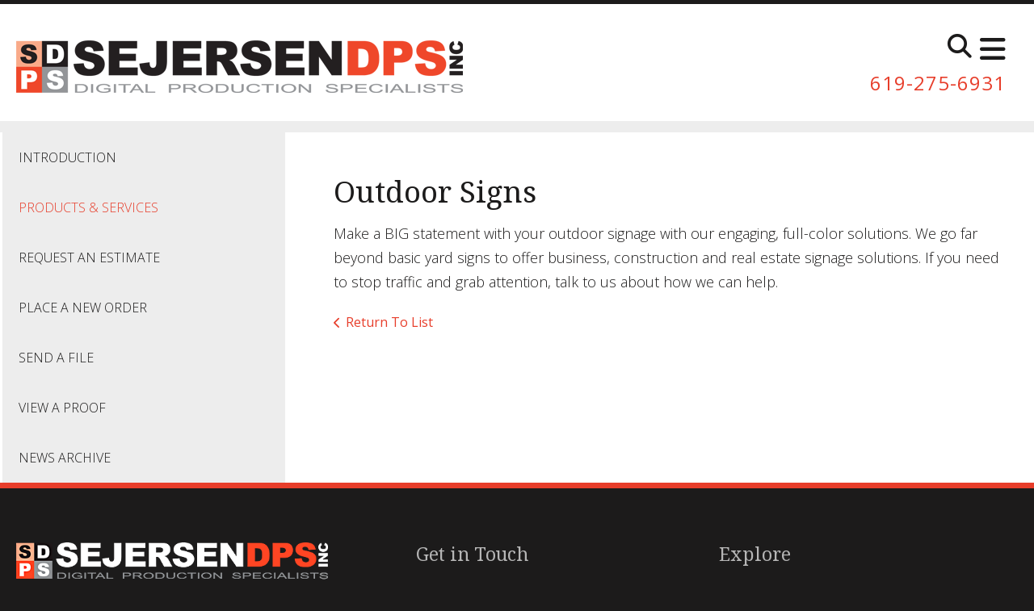

--- FILE ---
content_type: text/html; charset=UTF-8
request_url: https://www.sdps.net/servicecenter/products_services.html/title/outdoor-signs
body_size: 6827
content:
<!DOCTYPE html>

<!--[if lt IE 9]><html lang="en" class="no-js lt-ie10 lt-ie9"><![endif]-->
<!--[if IE 9]><html lang="en" class="no-js is-ie9 lt-ie10"><![endif]-->
<!--[if gt IE 9]><!--><html lang="en" class="no-js"><!--<![endif]-->

<head>
  <title>Products &amp; Services : Customer Service Center : Sejersen DPS, INC</title>
    <link rel="shortcut icon" href="https://cdn.firespring.com/images/4bdee2cd-a2b1-4fd2-ab8c-457d7eee7529"/>


<!-- Meta tags -->
<meta charset="utf-8">
<meta name="viewport" content="width=device-width, initial-scale=1.0">




  <meta name="description" content="List of available products and services.">

  <meta property="og:title" content="Products &amp; Services : Customer Service Center : Sejersen DPS, INC">
  <meta property="og:url" content="https://www.sdps.net/servicecenter/products_services.html/title/outdoor-signs">
  <meta property="og:type" content="website">
      <meta property="og:description" content="List of available products and services.">
        <meta name="twitter:card" content="summary">
  <meta name="twitter:title" content="Products &amp; Services : Customer Service Center : Sejersen DPS, INC">
      <meta name="twitter:description" content="List of available products and services.">
    
  <link rel="stylesheet" href="//cdn.firespring.com/core/v2/css/stylesheet.1769359783.css">

<!-- CSS -->
      <link rel="stylesheet" href="//cdn.firespring.com/designs/pp_essence/css/design-1917.1769359783.css">
  
<!-- SlickSlider Assets -->
  
<!-- jQuery -->
<script nonce="ff17a9faf0eda39d5ba1035783486d1b59e6e6f64261e26058008f794e3aab14" type="text/javascript">
  (function (window) {
    if (window.location !== window.top.location) {
      var handler = function () {
        window.top.location = window.location;
        return false;
      };
      window.onclick = handler;
      window.onkeypress = handler;
    }
  })(this);
</script>
  <script nonce="ff17a9faf0eda39d5ba1035783486d1b59e6e6f64261e26058008f794e3aab14" src="//cdn.firespring.com/core/v2/js/jquery.1769359783.js"></script>

<!-- Clicky Analytics -->
    <script
    nonce="ff17a9faf0eda39d5ba1035783486d1b59e6e6f64261e26058008f794e3aab14"
    type="text/javascript"
  >
    var firespring = { log: function () { return }, goal: function () { return } }
    var firespring_site_id = Number('117762');
    (function () {
      var s = document.createElement('script')
      s.type = 'text/javascript'
      s.async = true
      s.src = 'https://analytics.firespring.com/js';
      (document.getElementsByTagName('head')[0] || document.getElementsByTagName('body')[0]).appendChild(s)
    })()
  </script>
<!-- End Clicky Analytics --><!-- Google External Accounts -->
<script
  async
  nonce="ff17a9faf0eda39d5ba1035783486d1b59e6e6f64261e26058008f794e3aab14"
  src="https://www.googletagmanager.com/gtag/js?id=G-NV9DHWKGC1"
></script>
<script nonce="ff17a9faf0eda39d5ba1035783486d1b59e6e6f64261e26058008f794e3aab14">
  window.dataLayer = window.dataLayer || []

  function gtag () {dataLayer.push(arguments)}

  gtag('js', new Date())
    gtag('config', 'G-NV9DHWKGC1')
  </script>
<!-- End Google External Accounts -->

            
  

</head>

  <body class="internal ">

  
	<a class="hidden-visually skip-to-main" href="#main-content">Skip to main content</a>

      


<!-- BEGIN .site-container -->
<div class="site-container">

        <!-- BEGIN .site-canvas -->
        <div class="site-canvas">


          <!-- BEGIN header -->
          <header>
            <!-- BEGIN .wrap -->
            <div class="wrap">

             <!-- BEGIN nav-logo -->
                            <div class="nav-logo">

                 <a href="https://www.sdps.net/"><img alt="Sejersen DPS, INC" title="logo"  src="https://cdn.firespring.com/images/b3f38103-02eb-4594-a339-c2e0b7c2562a.png"></a>

               </div>
                          <!-- END nav-logo -->

             <!-- BEGIN .topnav-container -->
             <div class="topnav-container">

              <!-- BEGIN .quicklinks-container -->
              <div class="quicklinks-container">

                                  <div class="content-block quicklinks-block">
  <div class="collection collection--list" id="content_fb6d42eb050bd5017a29b869349b865d">

    

    <ul class="collection__items">

        
                        <li class="collection-item" id="content_fb6d42eb050bd5017a29b869349b865d_item_9971572">
                                    <div class="collection-item__content">

          
                      <div class="collection-item-label"><a href="https://www.sdps.net/customer_portal/login.html"     itemprop="url">Customer Login</a></div>
          
          
        </div>
              </li>
                            <li class="collection-item" id="content_fb6d42eb050bd5017a29b869349b865d_item_9971573">
                                    <div class="collection-item__content">

          
                      <div class="collection-item-label"><a href="https://www.sdps.net/servicecenter/send_file.html"     itemprop="url">Send a File</a></div>
          
          
        </div>
              </li>
                            <li class="collection-item" id="content_fb6d42eb050bd5017a29b869349b865d_item_9971574">
                                    <div class="collection-item__content">

          
                      <div class="collection-item-label"><a href="https://www.sdps.net/servicecenter/order.html"     itemprop="url">Place an Order</a></div>
          
          
        </div>
              </li>
                            <li class="collection-item" id="content_fb6d42eb050bd5017a29b869349b865d_item_9971575">
                                    <div class="collection-item__content">

          
                      <div class="collection-item-label"><a href="https://www.sdps.net/servicecenter/estimate.html"     itemprop="url">Get a Quote</a></div>
          
          
        </div>
              </li>
      
    </ul>

    </div>
</div>
                

                                  <!-- BEGIN .search-container -->
                  <div class="search-container">

                    <!-- BEGIN .search-toggle-containter -->
                    <div class="search-toggle">
                      <i class="fa fa-search"></i>
                    </div>
                    <!-- END .search-toggle-containter -->
                    <div class="content-block search-block">
  <div class="search-form search-form--7db8b903b9e2e59ab51f37642004ef13" role="search">

  <form class="form--inline form--inline--no-button" novalidate>
    <div class="form-row">
      <div class="form-row__controls">
        <input aria-label="Search our site" type="search" id="search-form__input--7db8b903b9e2e59ab51f37642004ef13" autocomplete="off">
      </div>
    </div>
  </form>

  <div id="search-form__results--7db8b903b9e2e59ab51f37642004ef13" class="search-form__results"></div>
    <script nonce="ff17a9faf0eda39d5ba1035783486d1b59e6e6f64261e26058008f794e3aab14" type="text/javascript">
      var ss360Config = window.ss360Config || []
      var config = {
        style: {
          themeColor: '#333333',
          accentColor: "#000000",
          loaderType: 'circle'
        },
        searchBox: {
          selector: "#search-form__input--7db8b903b9e2e59ab51f37642004ef13"
        },
        tracking: {
          providers: []
        },
        siteId: "www.sdps.net",
        showErrors: false
      }
      if (!window.ss360Config[0]) {
        var stScript = document.createElement('script')
        stScript.type = 'text/javascript'
        stScript.async = true
        stScript.src = 'https://cdn.sitesearch360.com/v13/sitesearch360-v13.min.js'
        var entry = document.getElementsByTagName('script')[0]
        entry.parentNode.insertBefore(stScript, entry)
      }
      ss360Config.push(config)
    </script>
</div>
</div>

                  </div>
                  <!-- END .search-container -->
                  
                  <!-- BEGIN .mobile-toggle -->
                  <div class="mobile-toggle">
                    <i class='fa fa-bars'></i>
                  </div>
                  <!-- END .mobile-toggle -->
                </div>
                <!-- END .quicklinks-container -->

                
                                  <!-- BEGIN .phone-container -->
                  <div class="phone-container phone-block">
                    <div class="locations-hours locations-hours--variable">

  <div class="location location--1" itemscope itemtype="https://schema.org/Organization">

          
        <div class="location__title">
          <h5 itemprop="name">Sejersen DPS, INC</h5>
        </div>

          
    <div class="location__info">

              
          <div class="location__address" itemprop="address" itemscope itemtype="https://schema.org/PostalAddress">

                          
                <div class="location-address location-address--1" itemprop="streetAddress">
                  3940 Ruffin Road, Suite A
                </div>

                                        
                <div class="location-address location-address--2" itemprop="streetAddress">
                  San Diego, CA 92123
                </div>

                          
          </div>

              
              
          <div class="location__phone">

                          
                <div class="location-phone location-phone--1">
                                      <span class="label">Phone:</span>
                                    <span class="value" itemprop="telephone" content="6192756931"><a
                        href="tel:6192756931">619-275-6931</a></span>
                </div>

                                        
                <div class="location-phone location-phone--2">
                                      <span class="label">Fax:</span>
                                    <span class="value" itemprop="telephone" content="6192756971"><a
                        href="tel:6192756971">619-275-6971</a></span>
                </div>

                          
          </div>

              
              
          <div class="location__links">
            <div class="location-links-email">
                                              <span class="value"><a href="https://www.sdps.net/contact.html">Contact</a></span>
                          </div>
          </div>

              
              
          <div class="location__hours">
            <p>Monday - Friday 8:30AM - 6:00PM</p>
          </div>

              
    </div>
  </div>


</div>                  </div>
                  <!-- END .phone-container -->


                  
                <!-- BEGIN nav -->
                                                                                                                <nav class="nav dropdown" aria-label="Secondary">

    
    <ul class="nav__list nav-ul-0 nav">
      
    <li class="nav-level-0 nav__list--parent nav__list--here">
      <a href="https://www.sdps.net/servicecenter/">Customer Service Center</a>

      
        <ul class="nav-ul-1">
           
    <li class="nav-level-1">
      <a href="https://www.sdps.net/servicecenter/">Introduction</a>

      
    </li>


    <li class="nav-level-1 nav__list--here">
      <a href="https://www.sdps.net/servicecenter/products_services.html">Products &amp; Services</a>

      
    </li>


    <li class="nav-level-1">
      <a href="https://www.sdps.net/servicecenter/estimate.html">Request An Estimate</a>

      
    </li>


    <li class="nav-level-1">
      <a href="https://www.sdps.net/servicecenter/order.html">Place A New Order</a>

      
    </li>


    <li class="nav-level-1">
      <a href="https://www.sdps.net/servicecenter/send_file.html">Send A File</a>

      
    </li>


    <li class="nav-level-1">
      <a href="https://www.sdps.net/servicecenter/view_proof.html">View A Proof</a>

      
    </li>


    <li class="nav-level-1">
      <a href="https://www.sdps.net/servicecenter/news_archive.html">News Archive</a>

      
    </li>

        </ul>
      
    </li>


    <li class="nav-level-0 nav__list--parent">
      <a href="https://www.sdps.net/companyinfo/">About Us</a>

      
        <ul class="nav-ul-1">
           
    <li class="nav-level-1">
      <a href="https://www.sdps.net/companyinfo/">Introduction</a>

      
    </li>


    <li class="nav-level-1">
      <a href="https://www.sdps.net/companyinfo/culture.html">Company Culture</a>

      
    </li>


    <li class="nav-level-1">
      <a href="https://www.sdps.net/companyinfo/employees.html">Our Staff</a>

      
    </li>


    <li class="nav-level-1">
      <a href="https://www.sdps.net/companyinfo/departments.html">Departments</a>

      
    </li>


    <li class="nav-level-1">
      <a href="https://www.sdps.net/companyinfo/locations.html">Location &amp; Hours</a>

      
    </li>


    <li class="nav-level-1">
      <a href="https://www.sdps.net/companyinfo/equipment.html">Equipment</a>

      
    </li>

        </ul>
      
    </li>


    <li class="nav-level-0 nav__list--parent">
      <a href="https://www.sdps.net/products/">Products</a>

      
        <ul class="nav-ul-1">
           
    <li class="nav-level-1">
      <a href="https://www.sdps.net/products/">Product Overview</a>

      
    </li>


    <li class="nav-level-1">
      <a href="https://www.sdps.net/products/banners.html">Banners</a>

      
    </li>


    <li class="nav-level-1">
      <a href="https://www.sdps.net/products/posters.html">Posters</a>

      
    </li>


    <li class="nav-level-1">
      <a href="https://www.sdps.net/products/promotional-products.html">Promotional Products</a>

      
    </li>


    <li class="nav-level-1">
      <a href="https://www.sdps.net/products/trade-show-displays.html">Trade Show Displays</a>

      
    </li>


    <li class="nav-level-1">
      <a href="https://www.sdps.net/products/yard-signs.html">Yard Signs</a>

      
    </li>

        </ul>
      
    </li>


    <li class="nav-level-0">
      <a href="https://www.sdps.net/contact.html">Contact Us</a>

      
    </li>

    </ul>

    
  </nav>


                                              <!-- END nav -->

                    </div>
                    <!-- END .topnav-container -->
                  </div>
                  <!-- END .wrap -->
                </header>
  <!-- END header -->
  
  
    
      
      
      <!-- BEGIN .masthead-container -->
      <div class="masthead-container has-bg no-masthead">
        <!-- BEGIN .wrap -->
        <div class="wrap">

          
        </div>
        <!-- END .wrap -->
      </div>
      <!-- END .masthead-container -->


      <main>
        <!-- BEGIN .wrap -->
        <div class="wrap">

                      <!-- BEGIN .sidebar-container -->
            <div class="sidebar-container">




                             <div class="subnav-toggle subnav-open">
                Menu <i class="fa fa-caret-down"></i>
              </div>
              <!-- BEGIN nav -->
                                                                                             <nav class="nav nav subnav accordian" aria-label="Secondary">

    
    <ul class="nav__list nav-ul-0 nav">
      
    <li class="nav-level-0">
      <a href="https://www.sdps.net/servicecenter/">Introduction</a>

      
    </li>


    <li class="nav-level-0 nav__list--here">
      <a href="https://www.sdps.net/servicecenter/products_services.html">Products &amp; Services</a>

      
    </li>


    <li class="nav-level-0">
      <a href="https://www.sdps.net/servicecenter/estimate.html">Request An Estimate</a>

      
    </li>


    <li class="nav-level-0">
      <a href="https://www.sdps.net/servicecenter/order.html">Place A New Order</a>

      
    </li>


    <li class="nav-level-0">
      <a href="https://www.sdps.net/servicecenter/send_file.html">Send A File</a>

      
    </li>


    <li class="nav-level-0">
      <a href="https://www.sdps.net/servicecenter/view_proof.html">View A Proof</a>

      
    </li>


    <li class="nav-level-0">
      <a href="https://www.sdps.net/servicecenter/news_archive.html">News Archive</a>

      
    </li>

    </ul>

    
  </nav>


                                  <!-- END nav -->


              



                   

                </div>
                <!-- END .sidebar-container -->



              
              <!-- BEGIN .primary-container -->
              <div id="main-content" class="primary-container" data-search-indexed="true">
               
                                 <div class="collection" id="content_fb82e8f9d0d4ed8dd2296f9d6e805394">
      <div class="collection-item collection-item--details" id="content_fb82e8f9d0d4ed8dd2296f9d6e805394_item_9970042">
        <div class="collection-item__content">
                  <div class="collection-item-label">
          <h2>Outdoor Signs</h2>
        </div>
      
      

              <div class="collection-item-details"><p>Make a BIG statement with your outdoor signage with our engaging, full-color solutions. We go far beyond basic yard signs to offer business, construction and real estate signage solutions. If you need to stop traffic and grab attention, talk to us about how we can help.</p></div>
      
    </div>
  </div>

  <div class="collection__return">
    <a href="https://www.sdps.net/servicecenter/products_services.html" class="nav-return">Return To List</a>
  </div>

</div>

                                               <div class="clearfix"></div>



                 

              </div>
              <!-- END .primary-container -->
            </div> <!-- end .wrap -->
          </main><!-- end main -->
          
        
      <!-- BEGIN footer -->
<footer>
  <!-- BEGIN .wrap -->
  <div class="wrap">

    <!-- BEGIN .footer-row-container -->
    <div class="footer-row-container">


      <!-- BEGIN footer-logo -->
              <!-- BEGIN .col footer-logo -->
        <div class="col footer-logo">

          <a href="https://www.sdps.net/"><img alt="Sejersen DPS, INC" title="logo" src="https://cdn.firespring.com/images/e399ec53-37e0-4cf5-8857-ca453034fad5.png"></a>

        </div>
        <!-- END .col footer-logo -->
            <!-- END footer-logo -->



      <!-- BEGIN .locations-container -->
      <div class="locations-container">

        <!-- BEGIN .content-block powered-by-block -->
                  <div class="content-block footer-locations-headline-block">
  <h4>Get in Touch</h4>
</div>
                <!-- END .content-block powered-by-block -->


       <div class="locations-hours locations-hours--variable">

  <div class="location location--1" itemscope itemtype="https://schema.org/Organization">

          
        <div class="location__title">
          <h5 itemprop="name">Sejersen DPS, INC</h5>
        </div>

          
    <div class="location__info">

              
          <div class="location__address" itemprop="address" itemscope itemtype="https://schema.org/PostalAddress">

                          
                <div class="location-address location-address--1" itemprop="streetAddress">
                  3940 Ruffin Road, Suite A
                </div>

                                        
                <div class="location-address location-address--2" itemprop="streetAddress">
                  San Diego, CA 92123
                </div>

                          
          </div>

              
              
          <div class="location__phone">

                          
                <div class="location-phone location-phone--1">
                                      <span class="label">Phone:</span>
                                    <span class="value" itemprop="telephone" content="6192756931"><a
                        href="tel:6192756931">619-275-6931</a></span>
                </div>

                                        
                <div class="location-phone location-phone--2">
                                      <span class="label">Fax:</span>
                                    <span class="value" itemprop="telephone" content="6192756971"><a
                        href="tel:6192756971">619-275-6971</a></span>
                </div>

                          
          </div>

              
              
          <div class="location__links">
            <div class="location-links-email">
                                              <span class="value"><a href="https://www.sdps.net/contact.html">Contact</a></span>
                          </div>
          </div>

              
              
          <div class="location__hours">
            <p>Monday - Friday 8:30AM - 6:00PM</p>
          </div>

              
    </div>
  </div>


</div>     </div>
     <!-- END .locations-container -->

     <!-- BEGIN .content-block email-marketing-block -->
         <!-- END .content-block email-marketing-block -->


    <!-- BEGIN .links-container -->
    <div class="links-container">



              <div class="content-block footer-links-block">
  <h4>Explore</h4>

        <div class="collection collection--list" id="content_52240477245bfb046bb3e395eb10d5e1">

    

    <ul class="collection__items">

        
                        <li class="collection-item" id="content_52240477245bfb046bb3e395eb10d5e1_item_10223352">
                                    <div class="collection-item__content">

          
                      <div class="collection-item-label"><a href="https://www.sdps.net/servicecenter/index.html"     itemprop="url">Customer Service Center</a></div>
          
          
        </div>
              </li>
                            <li class="collection-item" id="content_52240477245bfb046bb3e395eb10d5e1_item_10223353">
                                    <div class="collection-item__content">

          
                      <div class="collection-item-label"><a href="https://www.sdps.net/companyinfo/index.html"     itemprop="url">About Sejersen DPS</a></div>
          
          
        </div>
              </li>
                            <li class="collection-item" id="content_52240477245bfb046bb3e395eb10d5e1_item_10223354">
                                    <div class="collection-item__content">

          
                      <div class="collection-item-label"><a href="https://www.sdps.net/products/product-overview.html"     itemprop="url">Products</a></div>
          
          
        </div>
              </li>
                            <li class="collection-item" id="content_52240477245bfb046bb3e395eb10d5e1_item_10223355">
                                    <div class="collection-item__content">

          
                      <div class="collection-item-label"><a href="https://www.sdps.net/contact.html"     itemprop="url">Contact Us</a></div>
          
          
        </div>
              </li>
      
    </ul>

    </div>
</div>
      


              <div class="content-block social-media-block">
  <div class="collection collection--list" id="content_2966d78a31ae53bb0f75fbae15992460">

    

    <ul class="collection__items">

        
                                      <li class="collection-item collection-item--has-image" id="content_2966d78a31ae53bb0f75fbae15992460_item_9333777">
                                    <div class="collection-item__content clearfix">

                      <div id="content_1605653f86cb4f76d9636404f2cd2bdf_image_item_9333777"  class="collection-item-image image" style="max-width: 20px;">
    <a href="http://facebook.com/" target="_blank" rel="noopener noreferrer "    itemprop="url">
    <img
        loading="lazy"
        width="20"
        height="20"
        alt="Facebook"
        src="https://cdn.firespring.com/images/d7e458ba-2e2c-4474-881b-9fd03343c551.png"
        srcset="https://cdn.firespring.com/images/d7e458ba-2e2c-4474-881b-9fd03343c551.png 20w"
        itemprop="image"
                    >
    </a>

          </div>
          
                      <div class="collection-item-label"><a href="http://facebook.com/" target="_blank" rel="noopener noreferrer "    itemprop="url">Facebook</a></div>
          
          
        </div>
              </li>
                                          <li class="collection-item collection-item--has-image" id="content_2966d78a31ae53bb0f75fbae15992460_item_9333778">
                                    <div class="collection-item__content clearfix">

                      <div id="content_1605653f86cb4f76d9636404f2cd2bdf_image_item_9333778"  class="collection-item-image image" style="max-width: 20px;">
    <a href="http://linkedin.com" target="_blank" rel="noopener noreferrer "    itemprop="url">
    <img
        loading="lazy"
        width="20"
        height="20"
        alt="LinkedIn"
        src="https://cdn.firespring.com/images/2146b650-1447-4685-aaec-73fe5be0fd3c.png"
        srcset="https://cdn.firespring.com/images/2146b650-1447-4685-aaec-73fe5be0fd3c.png 20w"
        itemprop="image"
                    >
    </a>

          </div>
          
                      <div class="collection-item-label"><a href="http://linkedin.com" target="_blank" rel="noopener noreferrer "    itemprop="url">LinkedIn</a></div>
          
          
        </div>
              </li>
                                          <li class="collection-item collection-item--has-image" id="content_2966d78a31ae53bb0f75fbae15992460_item_9333780">
                                    <div class="collection-item__content clearfix">

                      <div id="content_1605653f86cb4f76d9636404f2cd2bdf_image_item_9333780"  class="collection-item-image image" style="max-width: 20px;">
    <a href="http://twitter.com" target="_blank" rel="noopener noreferrer "    itemprop="url">
    <img
        loading="lazy"
        width="20"
        height="20"
        alt="Twitter"
        src="https://cdn.firespring.com/images/bfebbdad-fd75-4842-a5e9-68cc94f3d6a3.png"
        srcset="https://cdn.firespring.com/images/bfebbdad-fd75-4842-a5e9-68cc94f3d6a3.png 20w"
        itemprop="image"
                    >
    </a>

          </div>
          
                      <div class="collection-item-label"><a href="http://twitter.com" target="_blank" rel="noopener noreferrer "    itemprop="url">Twitter</a></div>
          
          
        </div>
              </li>
      
    </ul>

    </div>
</div>
      

    </div>
    <!-- END .links-container -->

  </div>
  <!-- END .footer-row-container -->

  <!-- BEGIN .footer-row-container -->
  <div class="footer-row-container">

    <!-- BEGIN .copyright-container -->
    <div class="copyright-container">
     <p>&copy; Sejersen DPS, INC 2026 </p>

     <!-- BEGIN .content-block powered-by-block -->
            <div class="content-block powered-by-block">
  <p>Powered by <a href="http://printerpresence.com/poweredby" target="_blank" rel="noopener noreferrer">PrinterPresence</a></p>
</div>
          <!-- END .content-block powered-by-block -->

   </div>
   <!-- END .copyright-container -->

   
   <!-- BEGIN .pp-tc-container -->
   <div class="pp-tc-container">
            </div>
  <!-- END .pp-tc-container -->
</div>
<!-- END .footer-row-container -->

</div>
<!-- END .wrap -->
</footer>
<!-- END footer -->



</div>
<!-- END .site-canvas -->
<!-- BEGIN .site-menu -->
<div class="site-menu">
  <!-- BEGIN .mobile-toggle -->
  <div class="mobile-toggle">
    <i class='fa fa-times'></i>
  </div>
  <!-- END .mobile-toggle -->
  <!-- BEGIN nav -->
                                          <nav class="nav  accordian mobile" aria-label="Secondary">

    
    <ul class="nav__list nav-ul-0 nav">
      
    <li class="nav-level-0 nav__list--parent nav__list--here">
      <a href="https://www.sdps.net/servicecenter/">Customer Service Center</a>

      
        <ul class="nav-ul-1">
           
    <li class="nav-level-1">
      <a href="https://www.sdps.net/servicecenter/">Introduction</a>

      
    </li>


    <li class="nav-level-1 nav__list--here">
      <a href="https://www.sdps.net/servicecenter/products_services.html">Products &amp; Services</a>

      
    </li>


    <li class="nav-level-1">
      <a href="https://www.sdps.net/servicecenter/estimate.html">Request An Estimate</a>

      
    </li>


    <li class="nav-level-1">
      <a href="https://www.sdps.net/servicecenter/order.html">Place A New Order</a>

      
    </li>


    <li class="nav-level-1">
      <a href="https://www.sdps.net/servicecenter/send_file.html">Send A File</a>

      
    </li>


    <li class="nav-level-1">
      <a href="https://www.sdps.net/servicecenter/view_proof.html">View A Proof</a>

      
    </li>


    <li class="nav-level-1">
      <a href="https://www.sdps.net/servicecenter/news_archive.html">News Archive</a>

      
    </li>

        </ul>
      
    </li>


    <li class="nav-level-0 nav__list--parent">
      <a href="https://www.sdps.net/companyinfo/">About Us</a>

      
        <ul class="nav-ul-1">
           
    <li class="nav-level-1">
      <a href="https://www.sdps.net/companyinfo/">Introduction</a>

      
    </li>


    <li class="nav-level-1">
      <a href="https://www.sdps.net/companyinfo/culture.html">Company Culture</a>

      
    </li>


    <li class="nav-level-1">
      <a href="https://www.sdps.net/companyinfo/employees.html">Our Staff</a>

      
    </li>


    <li class="nav-level-1">
      <a href="https://www.sdps.net/companyinfo/departments.html">Departments</a>

      
    </li>


    <li class="nav-level-1">
      <a href="https://www.sdps.net/companyinfo/locations.html">Location &amp; Hours</a>

      
    </li>


    <li class="nav-level-1">
      <a href="https://www.sdps.net/companyinfo/equipment.html">Equipment</a>

      
    </li>

        </ul>
      
    </li>


    <li class="nav-level-0 nav__list--parent">
      <a href="https://www.sdps.net/products/">Products</a>

      
        <ul class="nav-ul-1">
           
    <li class="nav-level-1">
      <a href="https://www.sdps.net/products/">Product Overview</a>

      
    </li>


    <li class="nav-level-1">
      <a href="https://www.sdps.net/products/banners.html">Banners</a>

      
    </li>


    <li class="nav-level-1">
      <a href="https://www.sdps.net/products/posters.html">Posters</a>

      
    </li>


    <li class="nav-level-1">
      <a href="https://www.sdps.net/products/promotional-products.html">Promotional Products</a>

      
    </li>


    <li class="nav-level-1">
      <a href="https://www.sdps.net/products/trade-show-displays.html">Trade Show Displays</a>

      
    </li>


    <li class="nav-level-1">
      <a href="https://www.sdps.net/products/yard-signs.html">Yard Signs</a>

      
    </li>

        </ul>
      
    </li>


    <li class="nav-level-0">
      <a href="https://www.sdps.net/contact.html">Contact Us</a>

      
    </li>

    </ul>

    
  </nav>


                  <!-- END nav -->

                  <div class="content-block quicklinks-block">
  <div class="collection collection--list" id="content_fb6d42eb050bd5017a29b869349b865d">

    

    <ul class="collection__items">

        
                        <li class="collection-item" id="content_fb6d42eb050bd5017a29b869349b865d_item_9971572">
                                    <div class="collection-item__content">

          
                      <div class="collection-item-label"><a href="https://www.sdps.net/customer_portal/login.html"     itemprop="url">Customer Login</a></div>
          
          
        </div>
              </li>
                            <li class="collection-item" id="content_fb6d42eb050bd5017a29b869349b865d_item_9971573">
                                    <div class="collection-item__content">

          
                      <div class="collection-item-label"><a href="https://www.sdps.net/servicecenter/send_file.html"     itemprop="url">Send a File</a></div>
          
          
        </div>
              </li>
                            <li class="collection-item" id="content_fb6d42eb050bd5017a29b869349b865d_item_9971574">
                                    <div class="collection-item__content">

          
                      <div class="collection-item-label"><a href="https://www.sdps.net/servicecenter/order.html"     itemprop="url">Place an Order</a></div>
          
          
        </div>
              </li>
                            <li class="collection-item" id="content_fb6d42eb050bd5017a29b869349b865d_item_9971575">
                                    <div class="collection-item__content">

          
                      <div class="collection-item-label"><a href="https://www.sdps.net/servicecenter/estimate.html"     itemprop="url">Get a Quote</a></div>
          
          
        </div>
              </li>
      
    </ul>

    </div>
</div>
        
      </div>
      <!-- END .site-menu -->
</div>
<!-- END .site-container -->
  


  



  <script nonce="ff17a9faf0eda39d5ba1035783486d1b59e6e6f64261e26058008f794e3aab14" src="//cdn.firespring.com/core/v2/js/footer_scripts.1769359783.js"></script>

<script nonce="ff17a9faf0eda39d5ba1035783486d1b59e6e6f64261e26058008f794e3aab14">
  (function(h,o,u,n,d) {
    h=h[d]=h[d]||{q:[],onReady:function(c){h.q.push(c)}}
    d=o.createElement(u);d.async=1;d.src=n
    n=o.getElementsByTagName(u)[0];n.parentNode.insertBefore(d,n)
  })(window,document,'script','https://www.datadoghq-browser-agent.com/us1/v6/datadog-rum.js','DD_RUM')

  // regex patterns to identify known bot instances:
  let botPattern = "(googlebot\/|bot|Googlebot-Mobile|Googlebot-Image|Google favicon|Mediapartners-Google|bingbot|slurp|java|wget|curl|Commons-HttpClient|Python-urllib|libwww|httpunit|nutch|phpcrawl|msnbot|jyxobot|FAST-WebCrawler|FAST Enterprise Crawler|biglotron|teoma|convera|seekbot|gigablast|exabot|ngbot|ia_archiver|GingerCrawler|webmon |httrack|webcrawler|grub.org|UsineNouvelleCrawler|antibot|netresearchserver|speedy|fluffy|bibnum.bnf|findlink|msrbot|panscient|yacybot|AISearchBot|IOI|ips-agent|tagoobot|MJ12bot|dotbot|woriobot|yanga|buzzbot|mlbot|yandexbot|purebot|Linguee Bot|Voyager|CyberPatrol|voilabot|baiduspider|citeseerxbot|spbot|twengabot|postrank|turnitinbot|scribdbot|page2rss|sitebot|linkdex|Adidxbot|blekkobot|ezooms|dotbot|Mail.RU_Bot|discobot|heritrix|findthatfile|europarchive.org|NerdByNature.Bot|sistrix crawler|ahrefsbot|Aboundex|domaincrawler|wbsearchbot|summify|ccbot|edisterbot|seznambot|ec2linkfinder|gslfbot|aihitbot|intelium_bot|facebookexternalhit|yeti|RetrevoPageAnalyzer|lb-spider|sogou|lssbot|careerbot|wotbox|wocbot|ichiro|DuckDuckBot|lssrocketcrawler|drupact|webcompanycrawler|acoonbot|openindexspider|gnam gnam spider|web-archive-net.com.bot|backlinkcrawler|coccoc|integromedb|content crawler spider|toplistbot|seokicks-robot|it2media-domain-crawler|ip-web-crawler.com|siteexplorer.info|elisabot|proximic|changedetection|blexbot|arabot|WeSEE:Search|niki-bot|CrystalSemanticsBot|rogerbot|360Spider|psbot|InterfaxScanBot|Lipperhey SEO Service|CC Metadata Scaper|g00g1e.net|GrapeshotCrawler|urlappendbot|brainobot|fr-crawler|binlar|SimpleCrawler|Livelapbot|Twitterbot|cXensebot|smtbot|bnf.fr_bot|A6-Indexer|ADmantX|Facebot|Twitterbot|OrangeBot|memorybot|AdvBot|MegaIndex|SemanticScholarBot|ltx71|nerdybot|xovibot|BUbiNG|Qwantify|archive.org_bot|Applebot|TweetmemeBot|crawler4j|findxbot|SemrushBot|yoozBot|lipperhey|y!j-asr|Domain Re-Animator Bot|AddThis)";

  let regex = new RegExp(botPattern, 'i');

  // define var conditionalSampleRate as 0 if the userAgent matches a pattern in botPatterns
  // otherwise, define conditionalSampleRate as 100
  let conditionalSampleRate = regex.test(navigator.userAgent) ? 0 : 10;
  window.DD_RUM.onReady(function() {
    window.DD_RUM.init({
      applicationId: 'a1c5469d-ab6f-4740-b889-5955b6c24e72',
      clientToken: 'pub9ae25d27d775da672cae8a79ec522337',
      site: 'datadoghq.com',
      service: 'fdp',
      env: 'production',
      sessionSampleRate: conditionalSampleRate,
      sessionReplaySampleRate: 0,
      defaultPrivacyLevel: 'mask',
      trackUserInteractions: true,
      trackResources: true,
      trackLongTasks: 1,
      traceContextInjection: 'sampled'
    });
  });
</script>

  <script nonce="ff17a9faf0eda39d5ba1035783486d1b59e6e6f64261e26058008f794e3aab14" src="https://cdn.firespring.com/core/v2/js/fireSlider/velocity.min.js"></script>
  <script nonce="ff17a9faf0eda39d5ba1035783486d1b59e6e6f64261e26058008f794e3aab14" src="https://cdn.firespring.com/core/v2/js/fireSlider/jquery.fireSlider.velocity.js"></script>
        <script type="application/javascript" nonce="ff17a9faf0eda39d5ba1035783486d1b59e6e6f64261e26058008f794e3aab14">
      $(document).ready(() => {
        var noneEffect = function(element, options) {
          element.velocity({translateX: [(options.nextPos + '%'), (options.currPos + '%')]}, {duration: 0, queue: options.effect, easing: [0]});
        }
        fireSlider.prototype.Effects.register('none', noneEffect);
      })
    </script>
  

  <noscript><p><img
        alt="Firespring Analytics"
        width="1"
        height="1"
        src="https://analytics.firespring.com//117762.gif"
      /></p></noscript>
            <script nonce="ff17a9faf0eda39d5ba1035783486d1b59e6e6f64261e26058008f794e3aab14" src="//cdn.firespring.com/designs/pp_essence/js/8247b22743a1ed8d863be45f83512742ead5361f.1769359783.js" type="text/javascript"></script>
        </body>


</html>

--- FILE ---
content_type: text/css
request_url: https://cdn.firespring.com/designs/pp_essence/css/design-1917.1769359783.css
body_size: 11812
content:
@import url(https://fonts.googleapis.com/css?family=Noto+Serif:400,400italic,700,700italic|Open+Sans:400,300,300italic,400italic,600,600italic,700,700italic);body{background:#585858;margin:0;padding:0;text-rendering:optimizeLegibility;font-family:"Open Sans",sans-serif;font-weight:400;font-size:16px;color:#585858;line-height:1.4}.container{padding-top:60px;padding-bottom:60px}.container+*{margin-top:0}.wrap{margin:0 auto;max-width:1275px}@media only screen and (min-width:801px){.row{max-width:1000px}}@media only screen and (min-width:1025px){.row{max-width:1200px}}@media only screen and (min-width:1441px){.row{max-width:1400px}}.hidden-visually.skip-to-main{position:absolute;clip:rect(0 0 0 0);border:0;height:1px;margin:-1px;overflow:hidden;padding:0;width:1px;white-space:nowrap}.hidden-visually.skip-to-main:focus{clip:auto;left:3px;top:8px;width:auto;height:auto;margin:0;padding:12px 30px;background:#26c4d2;box-shadow:inset 0 0 0 2px #26c4d2;color:#000;text-align:center;font-weight:lighter;text-transform:uppercase;font-size:16px;z-index:9000}.hidden-visually.skip-to-main:focus:hover{background:#fff;color:#000}em,i{font-style:italic;line-height:inherit}b,strong{font-weight:700;line-height:inherit}small{font-size:60%;line-height:inherit}a,a:link,a:visited{color:#26c4d2;text-decoration:none;transition:all .3s ease}a:active,a:hover,a:link:active,a:link:hover,a:visited:active,a:visited:hover{color:#b6b6b6;text-decoration:none}p{font-family:inherit;font-weight:inherit;font-size:inherit;line-height:1.4;margin-bottom:18px}h1,h2,h3,h4,h5,h6{font-family:"Noto Serif",serif;font-weight:lighter;color:#585858;margin-top:3.2px;margin-bottom:8px;line-height:1.6}h1{font-size:44px}@media only screen and (max-width:640px){h1{font-size:44px}}h2{font-size:37px}@media only screen and (max-width:640px){h2{font-size:37px}}h3{font-size:24px;color:#b6b6b6;text-transform:uppercase;font-family:"Open Sans",sans-serif;font-weight:lighter;line-height:1;letter-spacing:2px}@media only screen and (max-width:640px){h3{font-size:24px}}h4{font-size:23px}@media only screen and (max-width:640px){h4{font-size:23px}}h5{font-size:18px}@media only screen and (max-width:640px){h5{font-size:18px}}h6{font-size:16px}@media only screen and (max-width:640px){h6{font-size:16px}}hr{border-top:solid #ededed}input[type=color],input[type=date],input[type=datetime-local],input[type=datetime],input[type=email],input[type=month],input[type=number],input[type=password],input[type=tel],input[type=text],input[type=time],input[type=url],input[type=week],textarea{display:block;-webkit-appearance:none;width:100%;height:3rem;border-radius:0;background-color:#fff;font-family:inherit;border:2px solid #ededed;box-shadow:none;color:#585858;font-size:.875rem;padding-right:.5rem;padding-left:.5rem}.shopping-cart-action.shopping-cart-action--continue-shopping .button,.shopping-cart-action.shopping-cart-action--continue-shopping .button:hover,.shopping-cart-action.shopping-cart-action--continue-shopping .button:link,button,html input[type=button],input[type=reset],input[type=submit]{cursor:pointer;box-shadow:inset 0 0 0 2px #26c4d2;color:#fff;background:#26c4d2;width:auto;margin-top:0;padding:12px 30px;position:relative;box-sizing:border-box;display:flex;align-items:center;justify-content:center;transition:all .5s ease;border-radius:0;font-style:normal;font-weight:lighter;text-transform:uppercase;border:0;font-size:14px;letter-spacing:1px;word-break:break-word}.shopping-cart-action.shopping-cart-action--continue-shopping .button:hover,.shopping-cart-action.shopping-cart-action--continue-shopping .button:hover:hover,.shopping-cart-action.shopping-cart-action--continue-shopping .button:link:hover,button:hover,html input[type=button]:hover,input[type=reset]:hover,input[type=submit]:hover{background:#fff;color:#26c4d2}select{width:100%;height:3rem;border-radius:0;font-family:inherit;border:2px solid #ededed;white-space:nowrap;background-color:#fff;background-image:none;padding:.3125rem;text-transform:uppercase;font-weight:lighter}.form-row{margin:0 0 1rem}::-webkit-input-placeholder{color:#585858;font-size:14px;font-weight:lighter;text-transform:uppercase}:-moz-placeholder{color:#585858;font-size:14px;font-weight:lighter;text-transform:uppercase}::-moz-placeholder{color:#585858;font-size:14px;font-weight:lighter;text-transform:uppercase}:-ms-input-placeholder{color:#585858;font-size:14px;font-weight:lighter;text-transform:uppercase}::-ms-input-placeholder{color:#585858;font-size:14px;font-weight:lighter;text-transform:uppercase}:-moz-placeholder-shown{color:#585858;font-size:14px;font-weight:lighter;text-transform:uppercase}:placeholder-shown{color:#585858;font-size:14px;font-weight:lighter;text-transform:uppercase}button:hover,html input[type=button]:hover,input[type=reset]:hover,input[type=submit]:hover{background:rgba(0,0,0,0);color:#26c4d2}.spotlight--list ul,.spotlight--random ul{height:525px}@media only screen and (max-width:800px){.spotlight--list ul,.spotlight--random ul{height:430px}}@media only screen and (max-width:640px){.spotlight--list ul,.spotlight--random ul{height:400px}}.spotlight--list li,.spotlight--random li{opacity:1;position:relative;height:100%}.spotlight--list li::before,.spotlight--random li::before{content:"";height:100%;display:block;background:rgba(88,88,88,.3);position:absolute;top:0;left:0;right:0}.spotlight--list .spotlight-image,.spotlight--random .spotlight-image{display:none}.spotlight--list .spotlight-overlay,.spotlight--random .spotlight-overlay{display:flex;flex-direction:column;justify-content:center;align-items:center;height:525px}@media only screen and (max-width:800px){.spotlight--list .spotlight-overlay,.spotlight--random .spotlight-overlay{height:430px}}@media only screen and (max-width:640px){.spotlight--list .spotlight-overlay,.spotlight--random .spotlight-overlay{height:400px}}.spotlight--list .spotlight-overlay .spotlight-text,.spotlight--random .spotlight-overlay .spotlight-text{color:#fff;max-width:90%}.spotlight--list .spotlight-overlay .spotlight-text .spotlight-text__title,.spotlight--random .spotlight-overlay .spotlight-text .spotlight-text__title{font-family:"Noto Serif",serif;font-size:86px;font-weight:lighter;max-width:100%;width:850px;text-align:center;line-height:1.2}@media only screen and (max-width:1024px){.spotlight--list .spotlight-overlay .spotlight-text .spotlight-text__title,.spotlight--random .spotlight-overlay .spotlight-text .spotlight-text__title{font-size:72px}}@media only screen and (max-width:800px){.spotlight--list .spotlight-overlay .spotlight-text .spotlight-text__title,.spotlight--random .spotlight-overlay .spotlight-text .spotlight-text__title{font-size:56px}}@media only screen and (max-width:640px){.spotlight--list .spotlight-overlay .spotlight-text .spotlight-text__title,.spotlight--random .spotlight-overlay .spotlight-text .spotlight-text__title{font-size:36px}}.spotlight--list .spotlight-overlay .spotlight-text .spotlight-text__content,.spotlight--random .spotlight-overlay .spotlight-text .spotlight-text__content{text-transform:uppercase;font-weight:lighter;font-size:22px;letter-spacing:1px;margin:5px 0;max-width:100%;width:850px;text-align:center}@media only screen and (max-width:1024px){.spotlight--list .spotlight-overlay .spotlight-text .spotlight-text__content,.spotlight--random .spotlight-overlay .spotlight-text .spotlight-text__content{font-size:22px}}@media only screen and (max-width:800px){.spotlight--list .spotlight-overlay .spotlight-text .spotlight-text__content,.spotlight--random .spotlight-overlay .spotlight-text .spotlight-text__content{font-size:18px;padding:0 16px}}@media only screen and (max-width:640px){.spotlight--list .spotlight-overlay .spotlight-text .spotlight-text__content,.spotlight--random .spotlight-overlay .spotlight-text .spotlight-text__content{font-size:16px}}.spotlight--list .spotlight-overlay .spotlight-button,.spotlight--random .spotlight-overlay .spotlight-button{box-shadow:inset 0 0 0 2px #26c4d2;margin:15px 16px 0;color:#fff;font-size:22px;background:#26c4d2;font-style:italic;height:62px;padding:10px 30px;position:relative;box-sizing:border-box;display:flex;align-items:center;justify-content:center;transition:all .5s ease}.spotlight--list .spotlight-overlay .spotlight-button::after,.spotlight--list .spotlight-overlay .spotlight-button::before,.spotlight--random .spotlight-overlay .spotlight-button::after,.spotlight--random .spotlight-overlay .spotlight-button::before{border:2px solid transparent;width:0;height:0;box-sizing:border-box;content:"";position:absolute}.spotlight--list .spotlight-overlay .spotlight-button::before,.spotlight--random .spotlight-overlay .spotlight-button::before{top:0;left:0}.spotlight--list .spotlight-overlay .spotlight-button::after,.spotlight--random .spotlight-overlay .spotlight-button::after{bottom:0;right:0}.spotlight--list .spotlight-overlay .spotlight-button:hover::after,.spotlight--list .spotlight-overlay .spotlight-button:hover::before,.spotlight--random .spotlight-overlay .spotlight-button:hover::after,.spotlight--random .spotlight-overlay .spotlight-button:hover::before{width:100%;height:100%}.spotlight--list .spotlight-overlay .spotlight-button:hover::before,.spotlight--random .spotlight-overlay .spotlight-button:hover::before{border-top-color:#fff;border-right-color:#fff;transition:width .2s ease-out,height .2s ease-out .2s}.spotlight--list .spotlight-overlay .spotlight-button:hover::after,.spotlight--random .spotlight-overlay .spotlight-button:hover::after{border-bottom-color:#fff;border-left-color:#fff;transition:border-color 0s ease-out 0s,width .2s ease-out 0s,height .2s ease-out .25s}.spotlight--list .spotlight-overlay .spotlight-button .spotlight-button__contents,.spotlight--random .spotlight-overlay .spotlight-button .spotlight-button__contents{font-weight:lighter;font-style:normal;font-size:18px;text-transform:uppercase;letter-spacing:1px}@media only screen and (max-width:1024px){.spotlight--list .spotlight-overlay .spotlight-button .spotlight-button__contents,.spotlight--random .spotlight-overlay .spotlight-button .spotlight-button__contents{font-size:18px}}@media only screen and (max-width:800px){.spotlight--list .spotlight-overlay .spotlight-button .spotlight-button__contents,.spotlight--random .spotlight-overlay .spotlight-button .spotlight-button__contents{font-size:16px}}@media only screen and (max-width:640px){.spotlight--list .spotlight-overlay .spotlight-button .spotlight-button__contents,.spotlight--random .spotlight-overlay .spotlight-button .spotlight-button__contents{font-size:16px}}.spotlight--list .slider__controls .slider-controls-nav .slider-nav::after,.spotlight--random .slider__controls .slider-controls-nav .slider-nav::after{font-size:120px;color:#ededed}@media only screen and (max-width:1024px){.spotlight--list .slider__controls .slider-controls-nav .slider-nav::after,.spotlight--random .slider__controls .slider-controls-nav .slider-nav::after{font-size:100px}}@media only screen and (max-width:800px){.spotlight--list .slider__controls .slider-controls-nav .slider-nav::after,.spotlight--random .slider__controls .slider-controls-nav .slider-nav::after{font-size:58px}}@media only screen and (max-width:640px){.spotlight--list .slider__controls .slider-controls-nav .slider-nav::after,.spotlight--random .slider__controls .slider-controls-nav .slider-nav::after{font-size:42px}}.spotlight--list .slider__controls .slider-controls-nav .slider-nav--prev::after,.spotlight--random .slider__controls .slider-controls-nav .slider-nav--prev::after{content:""}.spotlight--list .slider__controls .slider-controls-nav .slider-nav--next::after,.spotlight--random .slider__controls .slider-controls-nav .slider-nav--next::after{content:""}.spotlight--list .slider__controls .slider-controls-pager,.spotlight--random .slider__controls .slider-controls-pager{display:none}.spotlight--list .slider-nav--next,.spotlight--list .slider-nav--prev,.spotlight--random .slider-nav--next,.spotlight--random .slider-nav--prev{z-index:800!important}.content-block.sitemap-block .collection{margin:0;padding:0}.content-block.sitemap-block ul{margin:0;padding:0;list-style:none}.content-block.sitemap-block ul li{margin:0;padding:0}.content-block.sitemap-block ul .collection-item-image{display:none}.content-block.sitemap-block ul .collection-item-description{display:none}.content-block.sitemap-block ul .collection-item-label{font-weight:lighter}.content-block.email-marketing-block{margin-left:30px;flex:0 1 350px}.content-block.email-marketing-block h2{font-size:20px;text-transform:uppercase;color:#b6b6b6;font-family:"Open Sans",sans-serif;font-weight:lighter;letter-spacing:2px;margin-bottom:15px}.content-block.email-marketing-block .e2ma_signup_message,.content-block.email-marketing-block p{font-weight:lighter;font-size:18px}.content-block.email-marketing-block .e2ma_signup_form_row{margin-bottom:.7rem}.content-block.email-marketing-block input[type=email],.content-block.email-marketing-block input[type=text]{width:100%;border-radius:0;background-color:#ededed;font-family:inherit;border:2px solid #ededed;box-shadow:none;color:#585858;font-size:14px;font-weight:lighter;padding-right:.5rem;padding-left:.5rem;margin:2px 0}.content-block.email-marketing-block .form-actions{justify-content:center}.content-block.email-marketing-block .e2ma_signup_form_required_footnote{font-size:11px;text-transform:capitalize;font-weight:lighter;color:#b6b6b6}.content-block.email-marketing-block input#e2ma_signup_reset_button{display:none}.content-block.email-marketing-block .e2ma_signup_form_button_row input{box-shadow:inset 0 0 0 2px #26c4d2;margin-top:15px;color:#fff;background:#26c4d2;padding:10px 30px;border:none;border-radius:0;position:relative;box-sizing:border-box;display:flex;align-items:center;justify-content:center;transition:all .5s ease;font-style:normal;font-weight:lighter;font-size:14px;letter-spacing:2px;text-transform:uppercase}.content-block.email-marketing-block .e2ma_signup_form_button_row input:hover{box-shadow:inset 0 0 0 2px #fff;color:#fff;background:#585858}.content-block.email-marketing-block .e2ma_signup_form_button_row{margin-top:0}.content-block.email-marketing-block ::-webkit-input-placeholder{color:#585858;font-size:14px;font-weight:lighter;text-transform:uppercase}.content-block.email-marketing-block :-moz-placeholder{color:#585858;font-size:14px;font-weight:lighter;text-transform:uppercase}.content-block.email-marketing-block ::-moz-placeholder{color:#585858;font-size:14px;font-weight:lighter;text-transform:uppercase}.content-block.email-marketing-block :-ms-input-placeholder{color:#585858;font-size:14px;font-weight:lighter;text-transform:uppercase}.content-block.email-marketing-block ::-ms-input-placeholder{color:#585858;font-size:14px;font-weight:lighter;text-transform:uppercase}.content-block.email-marketing-block :-moz-placeholder-shown{color:#585858;font-size:14px;font-weight:lighter;text-transform:uppercase}.content-block.email-marketing-block :placeholder-shown{color:#585858;font-size:14px;font-weight:lighter;text-transform:uppercase}@media only screen and (max-width:1024px){.content-block.email-marketing-block{flex:0 1 290px}}@media only screen and (max-width:640px){.content-block.email-marketing-block{text-align:center;flex:none;width:90%;margin-bottom:30px;margin-left:0}.content-block.email-marketing-block .e2ma_signup_form_button_row{text-align:center;display:flex;justify-content:center}}.content-block.footer-links-block{margin-bottom:20px}.content-block.footer-links-block ul{margin:0;padding:0;list-style:none;-moz-columns:2;columns:2}@media only screen and (max-width:1024px){.content-block.footer-links-block ul{-moz-columns:1;columns:1}}@media only screen and (max-width:640px){.content-block.footer-links-block ul{-moz-columns:1;columns:1;display:flex;flex-direction:column;align-items:center;justify-content:center}}.content-block.footer-links-block li{-moz-column-break-inside:avoid;break-inside:avoid;padding:0 0 5px 0}.content-block.footer-links-block .collection-item-image{display:none}.content-block.footer-links-block .collection-item-description{display:none}.content-block.footer-links-block .collection-item-label{font-weight:lighter;line-height:1.2}.content-block.footer-links-block .collection-item-label a{color:#fff}.content-block.footer-links-block .collection-item-label:hover a{color:#ededed}@media only screen and (max-width:640px){.content-block.footer-links-block{text-align:center;margin-bottom:30px}.content-block.footer-links-block h1,.content-block.footer-links-block h2,.content-block.footer-links-block h3,.content-block.footer-links-block h4,.content-block.footer-links-block h5,.content-block.footer-links-block h6{text-align:center}}.content-block.powered-by-block{margin-left:30px;position:relative}.content-block.powered-by-block a{color:#ededed;text-decoration:underline}.content-block.powered-by-block a:hover{color:#fff}.content-block.powered-by-block::before{content:"|";display:inline;position:absolute;left:-20px}@media only screen and (max-width:800px){.content-block.powered-by-block{margin-left:0}.content-block.powered-by-block::before{display:none}}.content-block.quicklinks-block ul{list-style:none;margin:0;padding:0;display:flex}.content-block.quicklinks-block ul .collection-item-image{display:none}.content-block.quicklinks-block ul .collection-item-description{display:none}.content-block.quicklinks-block ul .collection-item-label{font-weight:lighter;font-style:italic;letter-spacing:1px;color:#99dfe5;font-family:"Noto Serif",serif;padding:0 20px}.content-block.quicklinks-block ul .collection-item-label a{color:#99dfe5}.content-block.quicklinks-block ul .collection-item-label:hover a{color:#26c4d2}@media only screen and (max-width:1024px){.content-block.quicklinks-block{display:none}}.content-block.search-block{position:absolute;visibility:hidden;top:40px;height:90px;right:0;z-index:500}@media only screen and (max-width:1024px){.content-block.search-block{width:318px}}@media only screen and (max-width:640px){.content-block.search-block{width:280px}}.content-block.search-block .search-form{top:-62px;right:0;width:400px;z-index:500;box-shadow:inset 0 0 0 2px #99dfe5;color:#ededed;font-size:22px;font-style:italic;height:62px;padding:2px;position:relative;box-sizing:border-box;transition:top .5s cubic-bezier(.68, -.55, .265, 1.55);transition-timing-function:cubic-bezier(0.68,-0.55,0.265,1.55)}.content-block.search-block .search-form::after,.content-block.search-block .search-form::before{border:2px solid transparent;width:0;height:0;box-sizing:border-box;content:"";position:absolute}.content-block.search-block .search-form::before{top:0;left:0}.content-block.search-block .search-form::after{bottom:0;right:0}.content-block.search-block .search-form:hover{color:#585858}.content-block.search-block .search-form:hover::after,.content-block.search-block .search-form:hover::before{width:100%;height:100%}.content-block.search-block .search-form:hover::before{border-top-color:#26c4d2;border-right-color:#26c4d2;transition:width .25s ease-out,height .25s ease-out .25s}.content-block.search-block .search-form:hover::after{border-bottom-color:#26c4d2;border-left-color:#26c4d2;transition:border-color 0s ease-out .5s,width .25s ease-out .5s,height .25s ease-out .75s}@media only screen and (max-width:1024px){.content-block.search-block .search-form{width:280px;position:absolute;right:0}}@media only screen and (max-width:640px){.content-block.search-block .search-form{width:230px}}.content-block.search-block .form-control--search::before{display:none}.content-block.search-block input[type=search]{display:block;width:100%;height:58px;border-radius:0;background-color:#fff;font-family:"Noto Serif",serif;border:0;box-shadow:none;color:#b6b6b6;font-size:22px;font-style:italic;padding-right:.5rem;padding-left:.5rem;position:relative;transition:color .25s;z-index:600}.content-block.phone-block,.phone-container{padding-right:15px;text-align:right;margin-bottom:10px}.content-block.phone-block .location-phone--1,.content-block.phone-block p,.phone-container .location-phone--1,.phone-container p{color:#26c4d2;font-size:24px;letter-spacing:1px;margin:0}@media only screen and (max-width:640px){.content-block.phone-block .location-phone--1,.content-block.phone-block p,.phone-container .location-phone--1,.phone-container p{font-size:20px}}.content-block.phone-block .location--2,.content-block.phone-block .location--3,.content-block.phone-block .location--4,.content-block.phone-block .location--5,.content-block.phone-block .location--6,.content-block.phone-block .location--7,.content-block.phone-block .location--8,.phone-container .location--2,.phone-container .location--3,.phone-container .location--4,.phone-container .location--5,.phone-container .location--6,.phone-container .location--7,.phone-container .location--8{display:none}.content-block.phone-block .location-phone--2,.content-block.phone-block .location-phone--3,.content-block.phone-block .location-phone--4,.content-block.phone-block .location-phone--5,.content-block.phone-block .location-phone--6,.content-block.phone-block .location-phone--7,.content-block.phone-block .location-phone--8,.content-block.phone-block .phone2,.content-block.phone-block .phone3,.content-block.phone-block .phone4,.content-block.phone-block .phone5,.content-block.phone-block .phone6,.content-block.phone-block .phone7,.content-block.phone-block .phone8,.phone-container .location-phone--2,.phone-container .location-phone--3,.phone-container .location-phone--4,.phone-container .location-phone--5,.phone-container .location-phone--6,.phone-container .location-phone--7,.phone-container .location-phone--8,.phone-container .phone2,.phone-container .phone3,.phone-container .phone4,.phone-container .phone5,.phone-container .phone6,.phone-container .phone7,.phone-container .phone8{display:none}.content-block.phone-block .label,.phone-container .label{display:none}.content-block.phone-block .location__address,.phone-container .location__address{display:none}.content-block.phone-block .location__title,.phone-container .location__title{display:none}.content-block.phone-block .location__email,.phone-container .location__email{display:none}.content-block.phone-block .location__contact-form,.phone-container .location__contact-form{display:none}.content-block.phone-block .location__hours,.phone-container .location__hours{display:none}.content-block.phone-block .location__links,.phone-container .location__links{display:none}.content-block.utilities-block{display:flex;justify-content:center}.content-block.utilities-block ul{list-style:none;margin:0;padding:0;display:flex;justify-content:center}@media only screen and (max-width:1024px){.content-block.utilities-block ul{flex-wrap:wrap;max-width:60%}}@media only screen and (max-width:640px){.content-block.utilities-block ul{max-width:100%}}@media only screen and (max-width:1024px){.content-block.utilities-block .collection{display:flex;justify-content:center}}.content-block.utilities-block li{background:#ededed;padding:15px 20px;margin:0;transition:all .3s ease}.content-block.utilities-block li:hover a{color:#26c4d2}.content-block.utilities-block li:hover .collection-item-image{background:#26c4d2}@media only screen and (max-width:640px){.content-block.utilities-block li{padding:10px 10px}}@media only screen and (max-width:1024px){.content-block.utilities-block li{flex:none;width:50%}}.content-block.utilities-block .collection-item__content{display:flex;align-items:center;justify-content:center}@media only screen and (max-width:1024px){.content-block.utilities-block .collection-item__content{justify-content:flex-start}}.content-block.utilities-block .collection-item-label{font-weight:lighter;font-style:normal;font-size:16px;text-transform:uppercase;letter-spacing:1px;padding:0 10px;color:#585858}.content-block.utilities-block .collection-item-label a{color:#585858}.content-block.utilities-block .collection-item-description{display:none}.content-block.utilities-block .collection-item-image{background:#585858;display:flex;align-items:center;justify-content:center;height:30px;width:30px;min-width:30px;margin:0;transition:all .3s ease}.content-block.utilities-block .collection-item-image img{height:auto;width:auto;margin:0;max-height:30px;max-width:30px;padding:5px}.content-block.social-media-block ul{list-style:none;margin:0;padding:0;display:flex;flex-wrap:wrap}.content-block.social-media-block li{opacity:.5;transition:all .3s ease;padding:0 15px 0 0}.content-block.social-media-block li:hover{opacity:1}@media only screen and (max-width:800px){.content-block.social-media-block li{padding:0 7px}}.content-block.social-media-block img{width:auto}.content-block.social-media-block .collection-item-description,.content-block.social-media-block .collection-item-label{display:none}.partners-container{background:#ededed;position:relative;padding:30px 20px}.partners-container .wrap{position:relative;max-width:1235px;padding:0}.partners-container hr{border:solid #fff}.partners-container .collection--list{padding:0 40px;margin:0 auto}.partners-container ul{position:relative;height:150px;max-width:1120px;list-style:none;margin:0 auto;padding:0;overflow:hidden;z-index:10}.partners-container ul.no-sliding{display:flex;justify-content:center}.partners-container li{opacity:1!important}.partners-container .collection-item-image{display:flex;justify-content:center;align-items:center;width:90%;height:150px;margin:0 auto}.partners-container .collection-item-image img{width:auto;height:auto;max-height:100%}.partners-container .collection-item-description,.partners-container .collection-item-label{display:none}.partners-container .slider__nav{position:absolute;left:0;right:0;top:0;bottom:0;z-index:1}.partners-container .slider-nav::after{color:#b6b6b6;font-size:40px}.partners-container .slider-nav--prev::after{content:""}.partners-container .slider-nav--next::after{content:""}.site-container{border-top:5px solid #585858;width:100%;height:100%;position:relative;overflow:hidden}@media only screen and (max-width:1024px){.site-container{border-top:none}}.site-canvas{position:relative;z-index:100;transition:transform .5s cubic-bezier(.68, -.55, .265, 1.55);transition-timing-function:cubic-bezier(0.68,-0.55,0.265,1.55)}@media only screen and (max-width:640px){.site-canvas{width:100%}}.site-menu{width:325px;min-height:100vh;background:#ededed;overflow-x:scroll;transition:transform .5s cubic-bezier(.68, -.55, .265, 1.55);transition-timing-function:cubic-bezier(0.68,-0.55,0.265,1.55);position:absolute;z-index:1000;height:100%;top:0;right:-325px;overflow:hidden}.site-menu .mobile-toggle{color:#585858;z-index:600;font-size:36px;transition:color .3s ease;display:block;padding-right:15px;height:50px;margin:40px 20px 0 20px}@media only screen and (max-width:640px){.site-menu{width:100%;right:-100%}}header{position:relative;z-index:999;background:#fff}@media only screen and (max-width:1440px){header{padding:0 20px 0 20px}}header .wrap{padding:25px 0 15px 0;display:flex;justify-content:space-between;align-items:center}header .nav-logo{padding:10px 0;flex-shrink:0}header .nav-logo img{max-width:100%}@media only screen and (max-width:1024px){header .nav-logo{flex:0 1 48%}}@media only screen and (max-width:640px){header .nav-logo img{width:100%;max-width:120px}}header .topnav-container{display:flex;flex-direction:column;align-items:flex-end;justify-content:space-around}@media only screen and (max-width:1024px){header .topnav-container{flex:0 1 48%}}header .quicklinks-container{display:flex;justify-content:flex-end;align-items:center}header .search-container{position:relative;height:50px;width:50px;display:flex;justify-content:center;align-items:flex-start}header .search-container .search-toggle{color:#99dfe5;z-index:600;transition:color .3s ease}@media only screen and (max-width:1024px){header .search-container .search-toggle{font-size:30px;color:#585858}}header .search-container .search-toggle:hover{cursor:pointer}header .mobile-toggle{color:#585858;z-index:600;font-size:36px;transition:color .3s ease;display:none;padding-right:15px;height:50px}header .mobile-toggle i{transition:.4s cubic-bezier(.65, .05, .36, 1)}@media only screen and (max-width:1024px){header .mobile-toggle{display:block}}footer{border-top:7px solid #26c4d2;padding:60px 0;color:#ededed}@media only screen and (max-width:1440px){footer{padding:60px 20px}}footer h1,footer h2,footer h4,footer h5,footer h6{color:#b6b6b6;margin-bottom:15px}footer h3{font-size:20px;text-transform:uppercase;color:#b6b6b6;font-family:"Open Sans",sans-serif;font-weight:lighter;letter-spacing:2px;margin-bottom:15px}footer .wrap{display:flex;flex-direction:column;align-items:center;justify-content:flex-start}footer .footer-row-container{display:flex;flex-direction:row;flex-wrap:nowrap;justify-content:space-between;align-items:flex-start;width:100%}@media only screen and (max-width:640px){footer .footer-row-container{flex-direction:column;justify-content:center;align-items:center}}footer .footer-logo{flex:0 1 auto;margin-right:30px;width:auto;max-width:400px}@media only screen and (max-width:800px){footer .footer-logo{display:none}}@media only screen and (max-width:640px){footer .footer-logo{display:block;margin-right:0}}footer .locations-container{flex:0 1 280px}footer .locations-container .label{display:none}footer .locations-container p{font-size:16px;font-weight:lighter}footer .locations-container .location{margin-bottom:15px}footer .locations-container .location__title h5{margin:0;color:#fff;font-family:"Open Sans",sans-serif;padding:0;line-height:1.4}@media only screen and (max-width:1024px){footer .locations-container{flex:0 1 200px}}@media only screen and (max-width:800px){footer .locations-container{flex:0 1 160px}}@media only screen and (max-width:640px){footer .locations-container{text-align:center;margin-bottom:30px;flex:none;margin-top:20px}}footer .links-container{margin-left:30px}@media only screen and (max-width:640px){footer .links-container{margin-left:0;display:flex;flex-direction:column;align-items:center;justify-content:center}}footer .copyright-container{padding-top:50px;display:flex;color:#b6b6b6;font-size:16px;font-weight:lighter}footer .copyright-container p{margin:0;padding:0}@media only screen and (max-width:800px){footer .copyright-container{flex-direction:column}}@media only screen and (max-width:640px){footer .copyright-container{align-items:center;padding-top:0}}footer .pp-tc-container{padding-top:50px;display:flex;color:#b6b6b6}@media only screen and (max-width:640px){footer .pp-tc-container{flex-direction:column;align-items:center}}footer .pp-tc-container .policy-link{position:relative}@media only screen and (max-width:640px){footer .pp-tc-container .policy-link{display:flex;flex-direction:column;margin:0;justify-content:center;align-items:center}}footer .pp-tc-container .policy-link.policy-link--terms-conditions{position:relative}footer .pp-tc-container .policy-link.policy-link--terms-conditions::before{content:"|";display:inline;position:absolute;left:-13px}@media only screen and (max-width:640px){footer .pp-tc-container .policy-link.policy-link--terms-conditions::before{display:none}}footer .pp-tc-container .content-block.sitemap-block .collection-item-label{position:relative}footer .pp-tc-container .content-block.sitemap-block .collection-item-label::after{content:"|";display:inline;position:absolute;right:-13px}@media only screen and (max-width:640px){footer .pp-tc-container .content-block.sitemap-block .collection-item-label::after{display:none}}footer .pp-tc-container .policy-link.policy-link--privacy{margin-left:1rem}@media only screen and (max-width:640px){footer .pp-tc-container .policy-link.policy-link--privacy{margin-left:0}}footer .pp-tc-container a{font-size:16px;font-weight:lighter;color:#b6b6b6}footer .pp-tc-container a:hover{color:#fff}body.search-is-visible .content-block.search-block{visibility:visible}body.search-is-visible .content-block.search-block .search-form{top:0}body.search-is-visible .search-container .search-toggle{color:#26c4d2}body.desktop-nav-is-too-wide .search-toggle{z-index:600;transition:color .3s ease;font-size:30px;color:#585858}@media only screen and (max-width:1024px){body.desktop-nav-is-too-wide .search-toggle{font-size:30px;color:#585858}}body.desktop-nav-is-too-wide .mobile-toggle{color:#585858;z-index:600;font-size:36px;transition:color .3s ease;display:block;padding-right:15px;height:50px}body.desktop-nav-is-too-wide .mobile-toggle i{transition:.4s cubic-bezier(.65, .05, .36, 1)}body.desktop-nav-is-too-wide .content-block.quicklinks-block{display:none}body.desktop-nav-is-too-wide nav.dropdown{display:none}body.mobile-is-visible .site-canvas{transform:translateX(-325px)}@media only screen and (max-width:640px){body.mobile-is-visible .site-canvas{transform:translateX(-100%)}}body.mobile-is-visible .site-menu{transform:translateX(-325px)}@media only screen and (max-width:640px){body.mobile-is-visible .site-menu{transform:translateX(-100%)}}body.mobile-is-visible header .mobile-toggle{display:none}body.mobile-is-visible header .mobile-toggle i{transform:rotate(-180deg)}body.mobile-is-visible header .mobile-toggle .fa-bars::before,body.mobile-is-visible header .mobile-toggle .fa-navicon::before,body.mobile-is-visible header .mobile-toggle .fa-reorder::before{content:""}@media only screen and (max-width:640px){body.mobile-is-visible header .mobile-toggle{display:none}}@media only screen and (min-width:1025px){body.mobile-is-visible header .mobile-toggle{display:none}}@media only screen and (max-width:1024px){nav.dropdown{display:none}}nav.dropdown ul{width:100%;display:flex;align-items:flex-end;text-align:center;list-style:none;margin:0;padding:0}nav.dropdown li{position:relative}nav.dropdown a{display:block}nav.dropdown ul ul .nav__list--parent:hover::after{color:#26c4d2}nav.dropdown ul ul .nav__list--parent a{padding-left:22.5px}nav.dropdown ul ul .nav__list--parent::after{content:"";font-family:FontAwesome;font-style:normal;font-weight:400;text-decoration:inherit;position:absolute;top:50%;left:0;transform:translateY(-50%);color:#585858;font-size:15px;padding:0 10px;z-index:1}nav.dropdown ul ul ul .nav__list--parent::after{color:#585858}nav.dropdown ul ul ul .nav__list--parent:hover::after{color:#26c4d2}nav.dropdown>ul>li>a{border-bottom:2px solid transparent;letter-spacing:1px}nav.dropdown>ul>li>a::before{border:1px solid transparent;width:0;height:0;box-sizing:border-box;content:"";position:absolute;bottom:0;left:0}nav.dropdown>ul li{margin:0 16px}nav.dropdown>ul li:hover>a{background-color:#fff;color:#585858}nav.dropdown>ul li:hover>a::before{border:1px solid #26c4d2;border-top-color:#26c4d2;border-right-color:#26c4d2;width:100%;transition:width .25s ease-out,height .25s ease-out .25s}nav.dropdown>ul a{background-color:#fff;color:#585858;font-size:18px;font-weight:lighter;text-transform:uppercase;padding:8px 0;border-bottom:2px solid transparent}nav.dropdown>ul li.nav-level-0.nav__list--here>a{border-bottom:2px solid #26c4d2}nav.dropdown>ul li.nav-level-0>a{border-bottom:2px solid transparent!important}nav.dropdown>ul>li:last-child ul{right:0}nav.dropdown>ul>li:last-child ul li.nav__list--parent a{padding-left:30px}nav.dropdown>ul>li:last-child ul li.nav__list--parent::after{content:"";left:0;font-size:16px}nav.dropdown>ul>li:last-child ul ul{left:auto;right:100%}nav.dropdown ul ul{right:0;display:none;position:absolute;width:auto;background-color:#ededed}nav.dropdown ul ul li:hover>a{background-color:#ededed;color:#26c4d2}nav.dropdown ul ul a{background-color:#ededed;color:#585858;text-align:left;width:240px;font-size:14px;font-weight:lighter;text-transform:uppercase;padding:15px 16px;letter-spacing:1px}nav.dropdown ul ul ul{top:0;right:100%;left:auto;background-color:#ededed}nav.dropdown ul ul ul li:hover>a{background-color:#ededed;color:#26c4d2}nav.dropdown ul ul ul a{background-color:#ededed;color:#585858}nav.dropdown ul ul ul::before{display:none}nav.dropdown li:hover>ul{display:block}nav.subnav{width:100%}nav.subnav a{display:block;position:relative;font-size:16px;font-weight:200}nav.subnav a span.accordian_toggle{width:50px;height:100%;position:absolute;top:0;bottom:0;right:0;display:flex;justify-content:center;align-items:center}nav.subnav a span.accordian_toggle::after{font-family:FontAwesome;font-style:normal;font-weight:400;text-decoration:inherit;content:"";font-size:15px}nav.subnav a span.accordian_toggle:hover::after{transform:rotate(90deg)}nav.subnav li.nav__list--parent>a{padding-right:50px}@media only screen and (max-width:1024px){nav.subnav li.nav__list--parent>a{padding-right:20px}}nav.subnav li.nav__list--here>a{color:#26c4d2}nav.subnav li.accordian_open>a>span.accordian_toggle::after{transform:rotate(90deg)}nav.subnav ul{list-style:none;margin:0;padding:0}nav.subnav ul li:not(:last-child) a{border-bottom:none}nav.subnav ul li a{font-size:16px;text-transform:uppercase;padding:20px;background:#ededed;color:#585858}@media only screen and (max-width:1024px){nav.subnav ul li a{padding:20px}}nav.subnav ul li:hover>a{background:#ededed;color:#26c4d2}nav.subnav ul ul{display:none}nav.subnav ul ul li a{text-transform:uppercase;padding:15px 20px 15px 40px;background:#ededed;color:#585858}@media only screen and (max-width:1024px){nav.subnav ul ul li a{padding:15px}}nav.subnav ul ul li:hover>a{background:#ededed;color:#26c4d2}nav.subnav ul ul ul{display:none}nav.subnav ul ul ul li a{text-transform:uppercase;padding:15px 20px 15px 60px;background:#ededed;color:#585858}@media only screen and (max-width:1024px){nav.subnav ul ul ul li a{padding:15px}}nav.subnav ul ul ul li:hover>a{background:#ededed;color:#26c4d2}.site-menu .content-block.quicklinks-block{display:block!important}.site-menu .content-block.quicklinks-block ul{flex-direction:column}.site-menu .content-block.quicklinks-block ul .collection-item-label{padding:10px 20px}nav.mobile{width:100%}nav.mobile a{display:block;position:relative;letter-spacing:2px;font-size:16px;font-weight:200}nav.mobile a span.accordian_toggle{width:50px;height:100%;position:absolute;top:0;bottom:0;right:0;display:flex;justify-content:center;align-items:center}nav.mobile a span.accordian_toggle::after{font-family:FontAwesome;font-style:normal;font-weight:400;text-decoration:inherit;content:"";font-size:18px}nav.mobile a span.accordian_toggle:hover::after{transform:rotate(90deg)}nav.mobile li.nav__list--parent a{padding-right:50px}nav.mobile li.nav__list--here>a{color:#26c4d2}nav.mobile li.accordian_open>a>span.accordian_toggle::after{transform:rotate(90deg)}nav.mobile ul{list-style:none;margin:0;padding:0;margin-top:40px}nav.mobile ul li:not(:last-child) a{border-bottom:none}nav.mobile ul li a{font-size:16px;text-transform:uppercase;padding:15px 20px;background:#ededed;color:#585858}nav.mobile ul li:hover>a{background:#ededed;color:#26c4d2}nav.mobile ul ul{display:none;margin-top:0}nav.mobile ul ul li a{text-transform:uppercase;padding:15px 20px 15px 40px;background:#ededed;color:#585858}nav.mobile ul ul li:hover>a{background:#ededed;color:#26c4d2}nav.mobile ul ul ul{display:none}nav.mobile ul ul ul li a{text-transform:uppercase;padding:15px 20px 15px 60px;background:#ededed;color:#585858}nav.mobile ul ul ul li:hover>a{background:#ededed;color:#26c4d2}.spotlight-container{border-top:7px solid #ededed;border-bottom:7px solid #ededed}main{background:#fff}.primary-container{display:flex;justify-content:space-between;padding:60px 0}@media only screen and (max-width:800px){.primary-container{flex-direction:column;justify-content:flex-start;align-items:center}}.primary-container p{font-size:18px;line-height:1.7;font-weight:lighter}.primary-container .left-col{display:flex;flex-direction:column;align-items:flex-start;justify-content:flex-start;flex:0 1 100%;padding-right:35px;max-width:100%}@media only screen and (max-width:800px){.primary-container .left-col{flex:none;padding-right:0}}.primary-container .intro-container{max-width:100%;width:100%}.primary-container .primary-content{max-width:100%;width:100%}.primary-container .cta-container{max-width:100%;padding-top:30px}.primary-container .cta-container .collection--list ul{list-style:none;margin:0;padding:0}.primary-container .cta-container .collection--list ul li{margin:15px 0;padding:0}.primary-container .cta-container .collection--list ul .collection-item-image{display:none}.primary-container .cta-container .collection--list ul .collection-item-description{display:none}.primary-container .cta-container .collection--list ul .collection-item__content{box-shadow:inset 0 0 0 2px #26c4d2;color:#fff;font-size:22px;background:#26c4d2;font-style:italic;height:62px;padding:10px 40px;position:relative;-webkit-transition:color .25s;box-sizing:border-box;display:flex;align-items:center;justify-content:center;transition:all .5s ease}.primary-container .cta-container .collection--list ul .collection-item__content .collection-item-label{font-weight:lighter;font-style:normal;font-size:18px;text-transform:uppercase;letter-spacing:1px;text-align:center}.primary-container .cta-container .collection--list ul .collection-item__content .collection-item-label a{color:#fff}.primary-container .cta-container .collection--list ul .collection-item__content:hover{color:#26c4d2;background:#fff}.primary-container .cta-container .collection--list ul .collection-item__content:hover a{color:#26c4d2}.primary-container .right-col{flex:1 0 40%;border-left:1px solid #ededed;padding-left:40px}@media only screen and (max-width:800px){.primary-container .right-col{flex:none;padding-left:0;padding-top:20px;margin-top:20px;border-left:none;border-top:1px solid #ededed}}.primary-container .news-container h1,.primary-container .news-container h2,.primary-container .news-container h3{margin-bottom:0}.primary-container .news-container .news-article{display:block!important}.primary-container .news-container .news-article-image{flex:none;max-width:100%}.primary-container .news-container .news-article-header{display:flex;flex-direction:column}.primary-container .news-container .news-article-meta--date{order:10;font-style:italic;text-transform:initial;font-size:18px;font-weight:lighter;color:#585858;margin:0;line-height:1}.primary-container .news-container .news-article-meta{margin:.3rem 0;font-size:18px;font-weight:lighter;color:#585858;order:50}.primary-container .news-container .news-articles--list h5{margin:0;line-height:1.4;font-family:"Open Sans",sans-serif;font-size:24px;text-transform:uppercase;letter-spacing:2px}.primary-container .news-container .news-articles--list h5:hover a{color:#b6b6b6}.primary-container .news-container .news-article-description{font-weight:lighter;font-size:16px;color:#b6b6b6;margin:5px 0}.primary-container .news-container .news-articles--list .news-article{box-shadow:none;padding:10px 0}.primary-container .news-container .news-articles-archive{box-shadow:inset 0 0 0 2px #26c4d2;margin-top:15px;color:#fff;font-size:22px;background:#26c4d2;font-style:italic;height:62px;width:auto;max-width:240px;padding:10px 30px;position:relative;box-sizing:border-box;display:flex;align-items:center;justify-content:center;transition:all .5s ease}.primary-container .news-container .news-articles-archive a{font-weight:lighter;font-style:normal;font-size:18px;text-transform:uppercase;letter-spacing:1px;color:#fff}.primary-container .news-container .news-articles-archive:hover{background:#fff}.primary-container .news-container .news-articles-archive:hover a{color:#26c4d2}@media only screen and (max-width:1440px){.primary-container{padding:40px 20px}}.featured-container.collection-item-image{margin-bottom:0}.featured-container{background:#ededed;padding:60px 0}.featured-container h1,.featured-container h2,.featured-container h3,.featured-container h4,.featured-container h5,.featured-container h6{text-align:center;margin-bottom:20px}.featured-container hr{border:solid #fff}.featured-container ul{list-style:none;display:flex;align-items:flex-start;justify-content:flex-start;flex-flow:row wrap;margin:0;padding:0}.featured-container li{margin:0;flex:1 0 33.3333333%;max-width:33.3333333%;padding:.9375rem}.featured-container li .collection-item-image img{display:none}@media only screen and (max-width:1024px){.featured-container li{flex:1 0 50%;max-width:50%}}@media only screen and (max-width:800px){.featured-container li{flex:1 0 50%;max-width:50%}}@media only screen and (max-width:640px){.featured-container li{flex:none;padding:.475rem;max-width:100%;min-width:100%}}.featured-container li:hover .collection-item-image .learn-more{opacity:1}.featured-container li:hover .collection-item-image::after{opacity:1}@media only screen and (max-width:640px){.featured-container ul{flex-direction:column;align-items:center}}.featured-container .collection-item__content{background:#fff;display:flex;flex-direction:column;align-items:center;justify-content:center}@media only screen and (max-width:800px){.featured-container .collection-item__content{border:2px solid #26c4d2}}.featured-container .collection-item-image{min-height:234px;width:100%!important;display:flex;padding:15px;flex-direction:column;align-items:center;justify-content:center;overflow:hidden;position:relative;margin-bottom:0}@media only screen and (max-width:800px){.featured-container .collection-item-image{display:none}}.featured-container .collection-item-image::after{transition:all .5s ease;opacity:0;content:"";background:rgba(38,196,210,.8);position:absolute;top:0;right:0;left:0;bottom:0;z-index:10}.featured-container .collection-item-image.image{max-width:100%!important}.featured-container .learn-more{z-index:100;text-align:center;max-width:100%;position:relative;color:#fff;font-weight:lighter;font-size:20px;text-transform:uppercase;letter-spacing:2px;padding:15px 30px;border:2px solid #fff;transition:all .5s ease;opacity:0;background:rgba(0,0,0,0);margin:70px 10px}.featured-container .learn-more a{color:#fff}.featured-container .learn-more:hover{color:#26c4d2;background:#fff}.featured-container .learn-more:hover a{color:#26c4d2}.featured-container .collection-item-description{display:none}.featured-container .collection-item-label{padding:20px 30px;text-transform:uppercase;letter-spacing:2px;max-width:100%;font-size:22px;font-weight:lighter;color:#26c4d2;text-align:center}.featured-container .collection-item-label:hover{color:#26c4d2}.featured-container .collection-item-label:hover a{color:#26c4d2}@media only screen and (max-width:1440px){.featured-container{padding:60px 20px}}.callout-container{background:#26c4d2;padding:40px 0;color:#fff;font-size:26px;font-style:italic;font-weight:lighter;text-align:center}@media only screen and (max-width:640px){.callout-container{font-size:22px}}.callout-container .wrap{max-width:1040px}.callout-container p{font-family:"Noto Serif",serif;font-weight:lighter;margin:0;padding:0;line-height:1.7}.callout-container form{text-align:left}.callout-container .form-title{color:#fff}.callout-container button,.callout-container html input[type=button],.callout-container input[type=reset],.callout-container input[type=submit]{box-shadow:inset 0 0 0 2px #fff}.callout-container button:hover,.callout-container html input[type=button]:hover,.callout-container input[type=reset]:hover,.callout-container input[type=submit]:hover{color:#fff}.callout-container a{color:#abeaf0}.callout-container a:hover{color:#fff}.callout-container h3{color:#fff}@media only screen and (max-width:1440px){.callout-container{padding:40px 20px}}.testimonials-container{padding:60px 0}.testimonials-container .wrap{max-width:906px}.testimonials-container ul{list-style:none;display:flex;flex-direction:column;margin:0;padding:0}.testimonials-container li{margin:0;padding:0;position:relative;display:flex;flex-direction:column;justify-content:center;align-items:center}.testimonials-container li .collection-item__content{margin-top:30px;display:flex;flex-direction:row;align-items:center;justify-content:center;max-width:100%}@media only screen and (max-width:640px){.testimonials-container li .collection-item__content{flex-direction:column}}.testimonials-container li .collection-item-description{text-align:center;padding-top:20px;max-width:100%}.testimonials-container li .collection-item-description p{color:#585858;font-weight:lighter;font-size:18px;line-height:1.7}.testimonials-container li .collection-item-label{font-weight:400;font-style:normal;font-size:20px;text-transform:uppercase;letter-spacing:1px;text-align:left;max-width:230px;max-width:100%;color:#585858}.testimonials-container li .collection-item-label a{color:#585858}@media only screen and (max-width:640px){.testimonials-container li .collection-item-label{max-width:100%}}.testimonials-container li .collection-item-image{width:73px;height:73px;margin-right:10px;margin-bottom:0}.testimonials-container li .collection-item-image img{width:100%;height:100%;-o-object-fit:cover;object-fit:cover}@media only screen and (max-width:640px){.testimonials-container li .collection-item-image{margin-right:0;margin-bottom:10px}}.testimonials-container li::before{content:"";font-family:FontAwesome;font-size:36px;color:#26c4d2;top:0}.testimonials-container li:not(:first-child){display:none}@media only screen and (max-width:1440px){.testimonials-container{padding:60px 20px}}.internal .masthead-container.no-masthead{background:#ededed!important;min-height:0}.internal .masthead-container.no-masthead .wrap{min-height:0;padding:0}.internal .masthead-container.no-masthead::before{display:none}.internal .masthead-container{height:auto;min-height:335px;background-color:#ededed;border-top:7px solid #ededed;border-bottom:7px solid #ededed;position:relative}.internal .masthead-container::before{content:"";height:100%;display:block;background:rgba(88,88,88,.3);position:absolute;top:0;left:0;right:0}.internal .masthead-container .wrap{position:relative;padding:95px 20px;z-index:10;height:100%;min-height:335px;display:flex;flex-direction:column;justify-content:center;align-items:center}.internal .masthead-container .wrap>.image:first-of-type{display:none}.internal .masthead-container h1,.internal .masthead-container h2,.internal .masthead-container h3,.internal .masthead-container h4,.internal .masthead-container h5,.internal .masthead-container h6{color:#fff;text-align:center;max-width:100%;word-break:break-word}.internal .masthead-container h1{font-size:98px;line-height:1}@media only screen and (max-width:800px){.internal .masthead-container h1{font-size:72px}}@media only screen and (max-width:640px){.internal .masthead-container h1{font-size:46px}}.internal .masthead-container h4{text-transform:uppercase;font-family:"Open Sans",sans-serif;font-weight:lighter;letter-spacing:2px;line-height:1}@media only screen and (max-width:800px){.internal .masthead-container{min-height:285px}.internal .masthead-container .wrap{min-height:285px;padding:85px 20px}}@media only screen and (max-width:640px){.internal .masthead-container{min-height:230px}.internal .masthead-container .wrap{min-height:230px;padding:65px 20px}}.internal main .wrap{display:flex;width:100%}@media only screen and (max-width:800px){.internal main .wrap{flex-direction:column}}.internal .primary-container{display:block;flex:0 1 100%}@media only screen and (max-width:800px){.internal .primary-container{flex:none;width:100%;display:block}}.internal .sidebar-container{flex:1 0 350px;margin-right:40px}@media only screen and (max-width:1024px){.internal .sidebar-container{flex:1 0 300px;margin-right:30px}}@media only screen and (max-width:800px){.internal .sidebar-container{flex:none;width:100%}.internal .sidebar-container nav.subnav{display:none}}.internal .sidebar-container .subnav-toggle{display:none}@media only screen and (max-width:1024px){.internal .sidebar-container .subnav-toggle{display:block}}@media only screen and (max-width:800px){.internal .sidebar-container{margin-right:0;max-width:none}}@media only screen and (max-width:640px){.internal .sidebar-container{margin-right:0}}.internal .sidebar-container .subnav-open{display:none}@media only screen and (max-width:800px){.internal .sidebar-container .subnav-open{display:block;background:#ededed;text-align:center;color:#26c4d2;font-size:18px;font-weight:400;letter-spacing:2px;padding:10px 20px;text-transform:uppercase;border-bottom:1px solid #b6b6b6}.internal .sidebar-container .subnav-open .fa{padding-left:10px}}@media only screen and (min-width:801px){.internal .sidebar-container nav.subnav{display:block!important}}@media only screen and (max-width:800px){.internal .sidebar-container nav.subnav{width:100%;text-align:center;background:#ededed;position:absolute;z-index:999;display:none;border-bottom:1px solid #b6b6b6}}@media only screen and (max-width:800px){.internal .sidebar-container .sidebar-content{display:none}}.internal .under-sidebar{padding:20px}.internal .under-sidebar p{font-size:18px;line-height:1.7;font-weight:lighter}@media only screen and (max-width:800px){.internal .under-sidebar{display:none}}.internal .under-sidebar-small{display:none}@media only screen and (max-width:800px){.internal .under-sidebar-small{display:block}}.internal .partners-container{border-top:5px solid #fff}.internal .shopping-cart-action .button,.internal .shopping-cart-action .button:active,.internal .shopping-cart-action .button:link{cursor:pointer;box-shadow:inset 0 0 0 2px #26c4d2;color:#fff;background:#26c4d2;width:auto;margin-top:0;padding:12px 30px;position:relative;box-sizing:border-box;display:flex;align-items:center;justify-content:center;transition:all .5s ease;border-radius:0;font-style:normal;font-weight:lighter;text-transform:uppercase;border:0;font-size:14px;letter-spacing:1px;word-break:break-word}.internal .shopping-cart-action .button:active:hover,.internal .shopping-cart-action .button:hover,.internal .shopping-cart-action .button:link:hover{background:#fff;color:#26c4d2}.no-media{padding:75px 0!important}.landing{background:#585858}.landing .site-container{display:block;background:#fff}.landing .wrap{margin:0 auto;max-width:1275px;padding:0 15px}.landing header{position:relative;width:100%;background:#fff;display:block}.landing header .nav-logo{width:100%;text-align:center}.landing header .nav-logo img{max-width:100%;max-height:250px;padding:20px 0}.landing header .wrap{width:100%;text-align:center;display:flex;justify-content:center}.landing .masthead-container{position:relative;padding:30px;padding:20px 0 140px}.landing .masthead-container::before{content:"";position:absolute;top:0;right:0;left:0;bottom:0;background:rgba(88,88,88,.3)}.landing .headline-container{position:relative;text-align:center;z-index:10}.landing .headline-container h1{font-size:60px;font-weight:700;line-height:64px;text-transform:uppercase;margin-bottom:30px}@media only screen and (max-width:800px){.landing .headline-container h1{font-size:50px;font-weight:bold-10;line-height:54px;margin-bottom:30px}}@media only screen and (max-width:800px){.landing .headline-container h1{font-size:40px;font-weight:bold-20;line-height:44px;margin-bottom:30px}}.landing .headline-container h1,.landing .headline-container h2,.landing .headline-container h3,.landing .headline-container h4,.landing .headline-container h5,.landing .headline-container h6{color:#fff;margin:10px 0}.landing .headline-container ul{list-style:none;margin:0;padding:0}.landing .headline-container .collection-item-label a{color:#fff;background:#26c4d2;padding:10px 20px;display:inline-block;font-weight:lighter;text-transform:uppercase;border:2px solid #26c4d2}.landing .headline-container .collection-item-label a:hover{background:rgba(0,0,0,0);border:2px solid #fff}.landing .headline-container .collection-item-description,.landing .headline-container .collection-item-image{display:none}.landing .media-container{margin-top:-120px;position:relative;z-index:10;display:flex;justify-content:center}.landing .media-container .wrap{max-width:640px}.landing .columns-container{margin-bottom:40px}.landing .columns-container .wrap{display:flex;justify-content:center;max-width:1315px}@media only screen and (max-width:800px){.landing .columns-container .wrap{flex-direction:column}}.landing .columns-container .columns-content{flex:0 1 auto;margin:0 20px;min-width:40%;margin-bottom:50px}.landing .columns-container .cta-container{background:#ebebeb;color:#000;border-radius:5px;min-width:50%;margin:0 20px;padding:20px}.landing .columns-container .cta-container ul{list-style:none;margin:0;padding:0}.landing .columns-container .cta-container .collection-item-label a{color:#fff;background:#f55930;padding:10px 20px;display:inline-block;font-weight:lighter;text-transform:uppercase;border:2px solid #f55930}.landing .columns-container .cta-container .collection-item-label a:hover{background:rgba(0,0,0,0);border:2px solid #f55930;color:#f55930}.landing .columns-container .cta-container .collection-item-description,.landing .columns-container .cta-container .collection-item-image{display:none}.landing .columns-container .cta-container button,.landing .columns-container .cta-container html input[type=button],.landing .columns-container .cta-container input[type=reset],.landing .columns-container .cta-container input[type=submit]{cursor:pointer;box-shadow:inset 0 0 0 2px #f55930;color:#fff;background:#f55930;width:auto;margin-top:0;padding:12px 30px;position:relative;box-sizing:border-box;display:flex;align-items:center;justify-content:center;transition:all .5s ease;border-radius:0;font-style:normal;font-weight:lighter;text-transform:uppercase;border:0;font-size:14px;letter-spacing:1px;word-break:break-word}.landing .columns-container .cta-container button:hover,.landing .columns-container .cta-container html input[type=button]:hover,.landing .columns-container .cta-container input[type=reset]:hover,.landing .columns-container .cta-container input[type=submit]:hover{background:rgba(0,0,0,0);color:#f55930}.landing .callout-container{background:rgba(0,0,0,0);color:#585858;text-align:center;font-size:18px;padding:40px 0 60px;position:relative;z-index:10}.landing .callout-container h3{color:#b6b6b6}.landing .primary-container{background:#fff;color:#000;padding:0 0 60px 0;display:block}.landing .primary-container .wrap{display:flex;justify-content:space-between}@media only screen and (max-width:800px){.landing .primary-container .wrap{display:block}}.landing .primary-container .primary-content{max-width:48%}@media only screen and (max-width:800px){.landing .primary-container .primary-content{max-width:none}}.landing .testimonials-container{background:#fbfbfb;border:1px solid #e1e1e1;border-width:1px 0 1px 0;padding:30px 0}.landing .testimonials-container h1,.landing .testimonials-container h2,.landing .testimonials-container h3,.landing .testimonials-container h4,.landing .testimonials-container h5,.landing .testimonials-container h6{color:#000;text-align:center;text-transform:uppercase;font-weight:700;margin-bottom:60px}.landing .fundraising-container{color:#585858;text-align:center;background:#fff;padding:0 0 60px 0}.landing .logos-container{background:#fff;position:relative;padding:75px 0 40px}.landing .logos-container h1,.landing .logos-container h2,.landing .logos-container h3,.landing .logos-container h4,.landing .logos-container h5,.landing .logos-container h6{text-align:center;text-transform:uppercase;letter-spacing:2px}.landing .logos-container ul{list-style:none;margin:0;padding:0;display:flex;justify-content:center;align-items:center}@media only screen and (max-width:800px){.landing .logos-container ul{flex-wrap:wrap}}.landing .logos-container li{flex:0 1 auto;padding:15px}@media only screen and (max-width:640px){.landing .logos-container li{flex:0 1 50%}.landing .logos-container li:nth-child(n+5){display:none}}.landing .logos-container .collection-item-image{text-align:center}.landing .logos-container .collection-item-description,.landing .logos-container .collection-item-label{display:none}.landing footer{background:#585858}.landing footer .location-container{text-align:center;margin-bottom:20px}.landing footer .location-container .locations-hours--variable{display:flex;justify-content:center;align-items:flex-start}@media only screen and (max-width:640px){.landing footer .location-container .locations-hours--variable{display:block}}.landing footer .location-container .location{margin:20px}.landing footer .location-container .location__title{display:none}.landing footer .location-container .label{display:none}.landing footer .location-container .location__hours{display:none}.landing footer .bottom-footer-container{display:flex;justify-content:center}@media only screen and (max-width:800px){.landing footer .bottom-footer-container{flex-direction:column;text-align:center}}.landing footer .policy-links{margin-left:1rem}.landing footer .powered-by-block{text-align:center;margin-left:1rem}.landing footer .info-meta>div,.landing footer .margin-left-thick,.landing footer .policy-link+.policy-link{margin-right:1rem}.landing footer .content-block.social-media-block{display:flex;justify-content:center;align-items:center;margin-top:25px}.landing footer .copy-container{padding-right:10px}.progress-bar{max-width:700px;width:100%;margin:0 auto}.progress-bar__trench{height:3.5rem;border:4px solid #000;border-radius:30px;padding:8px;background-color:#fff}.progress-bar__meter{height:100%;border-radius:30px;background-color:#26c4d2}.progress-bar__metrics{font-size:20px;font-weight:700}.product .primary-container{padding:40px 0}@media only screen and (max-width:1440px){.product .primary-container{padding:40px 20px}}.product .cta-container{padding-top:0!important}.product .product-content{display:flex}.product .product-content .left-column{flex:0 1 100%}.product .product-content .right-column{flex:1 0 400px;padding-left:36px}.product .product-content .right-column .cta-container .catalog-item:not(:first-child){display:none}.product .product-content .right-column .cta-container .catalog-item:first-child{flex-basis:100%;max-width:100%}.product .product-content .right-column .cta-container .catalog-item__details{flex-direction:column}.product .product-content .right-column .cta-container .catalog-item-details__meta{flex:1;max-width:100%}@media only screen and (max-width:1024px){.product .product-content{flex-direction:column}.product .product-content .left-column{flex:none;width:100%}.product .product-content .right-column{flex:none;width:100%;padding-left:0}}.product .secondary-container{background:#fff;padding:60px 0}.product .secondary-container .wrap{display:block}@media only screen and (max-width:1024px){.product .secondary-container{padding:40px 0}}.product .testimonials-container{background:#fff}.product .testimonials-container li:not(:first-child){display:flex;margin-top:10px}.product .catalog-item-details .panel{border-radius:0;box-shadow:none}.product .catalogs .form-actions:first-of-type{display:none}.product .catalog__header h2{display:none}.product .catalogs .panel--well{box-shadow:none}.product .catalogs .panel .panel{border-radius:0}.product .shopping-cart-action .button,.product .shopping-cart-action .button:active,.product .shopping-cart-action .button:link{cursor:pointer;box-shadow:inset 0 0 0 2px #26c4d2;color:#fff;background:#26c4d2;width:auto;margin-top:0;padding:12px 30px;position:relative;box-sizing:border-box;display:flex;align-items:center;justify-content:center;transition:all .5s ease;border-radius:0;font-style:normal;font-weight:lighter;text-transform:uppercase;border:0;font-size:14px;letter-spacing:1px;word-break:break-word}.product .shopping-cart-action .button:active:hover,.product .shopping-cart-action .button:hover,.product .shopping-cart-action .button:link:hover{background:#fff;color:#26c4d2}.product nav.catalogs-nav-breadcrumbs{display:none}.product .partners-container{border-top:0}span.separator{padding-right:3px}.fundraising-campaign-progress{min-width:200px}.inline-popup__content input[type=submit]{padding:.5rem 1rem}.event-registration a:hover{color:#585858}.event__header .event-register a:hover{color:#585858}.event-registration button{box-shadow:initial;text-transform:initial;letter-spacing:initial;font-size:13px;line-height:1;padding:.5rem 1rem}.event-registration button a:hover{color:#585858}.alert--bad .alert__close{box-shadow:none;color:#fff}.alert--bad .alert__close:hover{color:#fff}@media only screen and (max-width:640px){div.iframe{max-width:100%!important}}.news-article-meta{color:#b6b6b6}.spotlight-container a:link{color:#fff!important}.slider-controls-nav a{color:#ededed!important}.emma-show header{background:rgba(0,0,0,0);padding:0}.emma-show form input{width:242px!important}.slider-nav--next,.slider-nav--prev{z-index:800!important}.button-content .button,.button-content .button:link,.button-content .button:visited{box-shadow:inset 0 0 0 2px #26c4d2;color:#fff;background:#26c4d2;width:auto;margin-top:0;padding:12px 30px;position:relative;box-sizing:border-box;display:flex;align-items:center;justify-content:center;transition:all .5s ease;border-radius:0;font-style:normal;font-weight:lighter;text-transform:uppercase;border:0;font-size:14px;letter-spacing:1px;word-break:break-word}.button-content .button:hover,.button-content .button:link:hover,.button-content .button:visited:hover{background:#fff;color:#26c4d2}.image-slideshow{margin-bottom:45px}.image-slideshow .image-slideshow__contents ul,.internal .primary-container.wrap .image-slideshow .image-slideshow__contents ul{margin-left:0}.image-slideshow .slide__overlay{background:linear-gradient(180deg,rgba(0,0,0,0) 0,rgba(0,0,0,0) 50%,rgba(0,0,0,.7) 100%);display:flex;justify-content:center;align-items:flex-end}.image-slideshow .slide-text{color:#fff;padding:20px 55px;width:100%}.image-slideshow .slide-text p{color:#fff;text-shadow:0 2px 3px rgba(0,0,0,.4),0 4px 7px rgba(0,0,0,.1),0 9px 12px rgba(0,0,0,.1)}@media only screen and (max-width:640px){.image-slideshow .slide-text{padding:20px 20px}}.image-slideshow .image-slideshow-item-title{font-size:20px;text-shadow:0 2px 3px rgba(0,0,0,.4),0 4px 7px rgba(0,0,0,.1),0 9px 12px rgba(0,0,0,.1)}.image-slideshow .image-slideshow-item-action{box-shadow:inset 0 0 0 2px #26c4d2;color:#fff;background:#26c4d2;padding:10px 30px;border:none;transition:all .5s ease;font-size:14px;letter-spacing:2px;text-transform:uppercase;display:inline-block}.image-slideshow .image-slideshow-item-action:hover{box-shadow:inset 0 0 0 2px #fff;color:#fff;background:#585858}.image-slideshow .slider-nav--next::after,.image-slideshow .slider-nav--prev::after{color:#fff;font-size:40px;text-shadow:0 2px 3px rgba(0,0,0,.4),0 4px 7px rgba(0,0,0,.1),0 9px 12px rgba(0,0,0,.1)}@media only screen and (max-width:640px){.image-slideshow .slider-nav--next::after,.image-slideshow .slider-nav--prev::after{font-size:35px;text-shadow:none}}.image-slideshow .slider-nav--prev::after{content:""}.image-slideshow .slider-nav--next::after{content:""}@media only screen and (max-width:640px){.image-slideshow .slider-nav--next{right:-20px}.image-slideshow .slider-nav--next::after{content:"";color:#585858}.image-slideshow .slider-nav--prev{left:-20px}.image-slideshow .slider-nav--prev::after{content:"";color:#585858}}.image-slideshow .image-slideshow-pager{display:flex;right:auto;width:100%;bottom:-50px;height:50px;align-items:center;justify-content:center;position:unset;transform:none}.image-slideshow .image-slideshow-pager span{background:#99dfe5}.image-slideshow .image-slideshow-pager span.slider-controls-pager__active{background:#585858}@media print{*{background:rgba(0,0,0,0)!important;color:#000!important;box-shadow:none!important;text-shadow:none!important}a,a:visited{text-decoration:underline}abbr[title]::after{content:" (" attr(title) ")"}a[href^="#"]::after,a[href^="javascript:"]::after{content:""}blockquote,pre{border:1px solid #999;page-break-inside:avoid}thead{display:table-header-group}img,tr{page-break-inside:avoid}img{max-width:100%!important}h2,h3,p{orphans:3;widows:3}h2,h3{page-break-after:avoid}}.internal:has(.content-space-placeholder) .content-space-placeholder h3{white-space:normal}body{background:#1c1b1b}.container{padding-top:60px;padding-bottom:60px}.wrap{max-width:1275px}body{font-family:"Open Sans",sans-serif;font-weight:400;font-size:16px;color:#1c1b1b;line-height:1.4}a,a:link,a:visited{color:#e73d2a}a:active,a:hover,a:link:active,a:link:hover,a:visited:active,a:visited:hover{color:#b6b6b6}p{line-height:1.4;margin-bottom:18px}h1,h2,h3,h4,h5,h6{font-family:"Noto Serif",serif;color:#1c1b1b;margin-top:3.2px;margin-bottom:8px;line-height:1.6}h1{font-size:44px}@media only screen and (max-width:640px){h1{font-size:44px}}h2{font-size:37px}@media only screen and (max-width:640px){h2{font-size:37px}}h3{font-size:24px;color:#b6b6b6;font-family:"Open Sans",sans-serif}@media only screen and (max-width:640px){h3{font-size:24px}}h4{font-size:23px}@media only screen and (max-width:640px){h4{font-size:23px}}h5{font-size:18px}@media only screen and (max-width:640px){h5{font-size:18px}}h6{font-size:16px}@media only screen and (max-width:640px){h6{font-size:16px}}hr{border-top:solid #ededed}input[type=color],input[type=date],input[type=datetime-local],input[type=datetime],input[type=email],input[type=month],input[type=number],input[type=password],input[type=tel],input[type=text],input[type=time],input[type=url],input[type=week],textarea{background-color:#fff;border:2px solid #ededed;color:#1c1b1b}.shopping-cart-action.shopping-cart-action--continue-shopping .button,.shopping-cart-action.shopping-cart-action--continue-shopping .button:hover,.shopping-cart-action.shopping-cart-action--continue-shopping .button:link,button,html input[type=button],input[type=reset],input[type=submit]{box-shadow:inset 0 0 0 2px #e73d2a;color:#fff;background:#e73d2a}.shopping-cart-action.shopping-cart-action--continue-shopping .button:hover,.shopping-cart-action.shopping-cart-action--continue-shopping .button:hover:hover,.shopping-cart-action.shopping-cart-action--continue-shopping .button:link:hover,button:hover,html input[type=button]:hover,input[type=reset]:hover,input[type=submit]:hover{background:#fff;color:#e73d2a}select{background-color:#fff;border:2px solid #ededed;background-color:#fff}::-webkit-input-placeholder{color:#1c1b1b}:-moz-placeholder{color:#1c1b1b}::-moz-placeholder{color:#1c1b1b}:-ms-input-placeholder{color:#1c1b1b}::-ms-input-placeholder{color:#1c1b1b}:-moz-placeholder-shown{color:#1c1b1b}:placeholder-shown{color:#1c1b1b}button:hover,html input[type=button]:hover,input[type=reset]:hover,input[type=submit]:hover{background:rgba(0,0,0,0);color:#e73d2a}.spotlight--list ul{height:525px}@media only screen and (max-width:800px){.spotlight--list ul{height:430px}}@media only screen and (max-width:640px){.spotlight--list ul{height:400px}}.spotlight--list li:before{background:rgba(28,27,27,.3)}.spotlight--list .spotlight-overlay{height:525px}@media only screen and (max-width:800px){.spotlight--list .spotlight-overlay{height:430px}}@media only screen and (max-width:640px){.spotlight--list .spotlight-overlay{height:400px}}.spotlight--list .spotlight-overlay .spotlight-text{color:#fff}.spotlight--list .spotlight-overlay .spotlight-text .spotlight-text__title{font-family:"Noto Serif",serif}.spotlight--list .spotlight-overlay .spotlight-button{box-shadow:inset 0 0 0 2px #e73d2a;color:#fff;background:#e73d2a}.spotlight--list .spotlight-overlay .spotlight-button:after,.spotlight--list .spotlight-overlay .spotlight-button:before{border:2px solid transparent}.spotlight--list .spotlight-overlay .spotlight-button:hover:before{border-top-color:#fff;border-right-color:#fff}.spotlight--list .spotlight-overlay .spotlight-button:hover:after{border-bottom-color:#fff;border-left-color:#fff}.spotlight--list .slider__controls .slider-controls-nav .slider-nav:after{color:#ededed}.content-block.email-marketing-block h2{color:#b6b6b6;font-family:"Open Sans",sans-serif}.content-block.email-marketing-block input[type=email],.content-block.email-marketing-block input[type=text]{background-color:#ededed;border:2px solid #ededed;color:#1c1b1b}.content-block.email-marketing-block .e2ma_signup_form_required_footnote{color:#b6b6b6}.content-block.email-marketing-block .e2ma_signup_form_button_row input{box-shadow:inset 0 0 0 2px #e73d2a;background:#e73d2a}.content-block.email-marketing-block .e2ma_signup_form_button_row input:hover{box-shadow:inset 0 0 0 2px #fff;color:#fff;background:#1c1b1b}.content-block.email-marketing-block ::-webkit-input-placeholder{color:#1c1b1b}.content-block.email-marketing-block :-moz-placeholder{color:#1c1b1b}.content-block.email-marketing-block ::-moz-placeholder{color:#1c1b1b}.content-block.email-marketing-block :-ms-input-placeholder{color:#1c1b1b}.content-block.email-marketing-block ::-ms-input-placeholder{color:#1c1b1b}.content-block.email-marketing-block :-moz-placeholder-shown{color:#1c1b1b}.content-block.email-marketing-block :placeholder-shown{color:#1c1b1b}.content-block.footer-links-block .collection-item-label a{color:#fff}.content-block.footer-links-block .collection-item-label:hover a{color:#ededed}.content-block.powered-by-block a{color:#ededed}.content-block.powered-by-block a:hover{color:#fff}.content-block.quicklinks-block ul .collection-item-label{color:#fbc9b0;font-family:"Noto Serif",serif}.content-block.quicklinks-block ul .collection-item-label a{color:#fbc9b0}.content-block.quicklinks-block ul .collection-item-label:hover a{color:#e73d2a}.content-block.search-block .search-form{box-shadow:inset 0 0 0 2px #fbc9b0;color:#ededed}.content-block.search-block .search-form:after,.content-block.search-block .search-form:before{border:2px solid transparent}.content-block.search-block .search-form:hover{color:#1c1b1b}.content-block.search-block .search-form:hover:before{border-top-color:#e73d2a;border-right-color:#e73d2a}.content-block.search-block .search-form:hover:after{border-bottom-color:#e73d2a;border-left-color:#e73d2a}.content-block.search-block input[type=search]{background-color:#fff;font-family:"Noto Serif",serif;color:#b6b6b6}.content-block.phone-block .location-phone--1,.content-block.phone-block p,.phone-container .location-phone--1,.phone-container p{color:#e73d2a}.content-block.utilities-block li{background:#ededed}.content-block.utilities-block li:hover a{color:#e73d2a}.content-block.utilities-block li:hover .collection-item-image{background:#e73d2a}.content-block.utilities-block .collection-item-label{color:#1c1b1b}.content-block.utilities-block .collection-item-label a{color:#1c1b1b}.content-block.utilities-block .collection-item-image{background:#1c1b1b}.content-block.social-media-block img{width:auto}.partners-container{background:#ededed}.partners-container .wrap{max-width:1235px}.partners-container hr{border:solid #fff}.partners-container ul{height:150px}.partners-container .slider-nav:after{color:#b6b6b6}.site-container{border-top:5px solid #1c1b1b}.site-menu{background:#ededed}.site-menu .mobile-toggle{color:#1c1b1b}header{background:#fff}header .search-container .search-toggle{color:#fbc9b0}@media only screen and (max-width:1024px){header .search-container .search-toggle{color:#1c1b1b}}header .mobile-toggle{color:#1c1b1b}footer{border-top:7px solid #e73d2a;color:#ededed}footer h1,footer h2,footer h4,footer h5,footer h6{color:#b6b6b6}footer h3{color:#b6b6b6;font-family:"Open Sans",sans-serif}footer .locations-container .location__title h5{color:#fff;font-family:"Open Sans",sans-serif}footer .copyright-container{color:#b6b6b6}footer .pp-tc-container{color:#b6b6b6}footer .pp-tc-container a{color:#b6b6b6}footer .pp-tc-container a:hover{color:#fff}body.search-is-visible .search-container .search-toggle{color:#e73d2a}body.desktop-nav-is-too-wide .search-toggle{color:#1c1b1b}@media only screen and (max-width:1024px){body.desktop-nav-is-too-wide .search-toggle{color:#1c1b1b}}body.desktop-nav-is-too-wide .mobile-toggle{color:#1c1b1b}nav.dropdown ul ul .nav__list--parent:hover:after{color:#e73d2a}nav.dropdown ul ul .nav__list--parent a{padding-left:22.5px}nav.dropdown ul ul .nav__list--parent:after{content:"";color:#1c1b1b;font-size:15px;padding:0 10px}nav.dropdown ul ul ul .nav__list--parent:after{color:#1c1b1b}nav.dropdown ul ul ul .nav__list--parent:hover:after{color:#e73d2a}nav.dropdown>ul>li>a{border-bottom:none}nav.dropdown>ul>li>a:before{border:1px solid transparent}nav.dropdown>ul li:hover>a{background-color:#fff;color:#1c1b1b}nav.dropdown>ul li:hover>a:before{border:1px solid #e73d2a;border-top-color:#e73d2a;border-right-color:#e73d2a}nav.dropdown>ul a{background-color:#fff;color:#1c1b1b;font-size:18px;font-weight:lighter;text-transform:uppercase;padding:8px 0}nav.dropdown>ul li.nav-level-0.nav__list--here>a{border-bottom:2px solid #e73d2a}nav.dropdown>ul>li:last-child ul li.nav__list--parent a{padding-left:30px}nav.dropdown ul ul{background-color:#ededed}nav.dropdown ul ul li:hover>a{background-color:#ededed;color:#e73d2a}nav.dropdown ul ul a{background-color:#ededed;color:#1c1b1b;text-align:left;width:240px;font-size:14px;font-weight:lighter;text-transform:uppercase;padding:15px 16px;letter-spacing:1px}nav.dropdown ul ul ul{background-color:#ededed}nav.dropdown ul ul ul li:hover>a{background-color:#ededed;color:#e73d2a}nav.dropdown ul ul ul a{background-color:#ededed;color:#1c1b1b}nav.subnav a{font-size:16px;font-weight:200}nav.subnav a span.accordian_toggle{width:50px;right:0}nav.subnav a span.accordian_toggle:after{content:"";font-size:15px}nav.subnav li.nav__list--parent>a{padding-right:50px}@media only screen and (max-width:1024px){nav.subnav li.nav__list--parent>a{padding-right:20px}}nav.subnav li.nav__list--here>a{color:#e73d2a}nav.subnav ul li:not(:last-child) a{border-bottom:none}nav.subnav ul li a{font-size:16px;text-transform:uppercase;padding:20px;background:#ededed;color:#1c1b1b}@media only screen and (max-width:1024px){nav.subnav ul li a{padding:20px}}nav.subnav ul li:hover>a{background:#ededed;color:#e73d2a}nav.subnav ul ul{display:none}nav.subnav ul ul li a{text-transform:uppercase;padding:15px 20px 15px 40px;background:#ededed;color:#1c1b1b}@media only screen and (max-width:1024px){nav.subnav ul ul li a{padding:15px}}nav.subnav ul ul li:hover>a{background:#ededed;color:#e73d2a}nav.subnav ul ul ul{display:none}nav.subnav ul ul ul li a{text-transform:uppercase;padding:15px 20px 15px 60px;background:#ededed;color:#1c1b1b}@media only screen and (max-width:1024px){nav.subnav ul ul ul li a{padding:15px}}nav.subnav ul ul ul li:hover>a{background:#ededed;color:#e73d2a}nav.mobile a{font-size:16px;font-weight:200}nav.mobile a span.accordian_toggle{width:50px;right:0}nav.mobile a span.accordian_toggle:after{content:"";font-size:18px}nav.mobile li.nav__list--parent a{padding-right:50px}nav.mobile li.nav__list--here>a{color:#e73d2a}nav.mobile ul li:not(:last-child) a{border-bottom:none}nav.mobile ul li a{font-size:16px;text-transform:uppercase;padding:15px 20px;background:#ededed;color:#1c1b1b}nav.mobile ul li:hover>a{background:#ededed;color:#e73d2a}nav.mobile ul ul{display:none;margin-top:0}nav.mobile ul ul li a{text-transform:uppercase;padding:15px 20px 15px 40px;background:#ededed;color:#1c1b1b}nav.mobile ul ul li:hover>a{background:#ededed;color:#e73d2a}nav.mobile ul ul ul{display:none}nav.mobile ul ul ul li a{text-transform:uppercase;padding:15px 20px 15px 60px;background:#ededed;color:#1c1b1b}nav.mobile ul ul ul li:hover>a{background:#ededed;color:#e73d2a}.spotlight-container{border-top:7px solid #ededed;border-bottom:7px solid #ededed}main{background:#fff}.primary-container .cta-container .collection--list ul .collection-item__content{box-shadow:inset 0 0 0 2px #e73d2a;color:#fff;background:#e73d2a}.primary-container .cta-container .collection--list ul .collection-item__content .collection-item-label a{color:#fff}.primary-container .cta-container .collection--list ul .collection-item__content:hover{color:#e73d2a;background:#fff}.primary-container .cta-container .collection--list ul .collection-item__content:hover a{color:#e73d2a}.primary-container .right-col{border-left:1px solid #ededed}@media only screen and (max-width:800px){.primary-container .right-col{border-top:1px solid #ededed;border-left:none}}.primary-container .news-container .news-article-meta--date{color:#1c1b1b}.primary-container .news-container .news-article-meta{color:#1c1b1b}.primary-container .news-container .news-articles--list h5{font-family:"Open Sans",sans-serif}.primary-container .news-container .news-articles--list h5:hover a{color:#b6b6b6}.primary-container .news-container .news-article-description{color:#b6b6b6}.primary-container .news-container .news-articles-archive{box-shadow:inset 0 0 0 2px #e73d2a;color:#fff;background:#e73d2a}.primary-container .news-container .news-articles-archive a{color:#fff}.primary-container .news-container .news-articles-archive:hover{background:#fff}.primary-container .news-container .news-articles-archive:hover a{color:#e73d2a}.featured-container{background:#ededed}.featured-container hr{border:solid #fff}.featured-container .collection-item__content{background:#fff}@media only screen and (max-width:800px){.featured-container .collection-item__content{border:2px solid #e73d2a}}.featured-container .collection-item-image{width:100%!important}.featured-container .collection-item-image:after{background:rgba(231,61,42,.8)}.featured-container .learn-more{color:#fff;border:2px solid #fff;background:rgba(0,0,0,0)}.featured-container .learn-more a{color:#fff}.featured-container .learn-more:hover{color:#e73d2a;background:#fff}.featured-container .learn-more:hover a{color:#e73d2a}.featured-container .collection-item-label{color:#e73d2a}.featured-container .collection-item-label:hover{color:#e73d2a}.featured-container .collection-item-label:hover a{color:#e73d2a}.callout-container{background:#e73d2a;color:#fff}.callout-container p{font-family:"Noto Serif",serif}.callout-container .form-title{color:#fff}.callout-container button,.callout-container html input[type=button],.callout-container input[type=reset],.callout-container input[type=submit]{box-shadow:inset 0 0 0 2px #fff}.callout-container button:hover,.callout-container html input[type=button]:hover,.callout-container input[type=reset]:hover,.callout-container input[type=submit]:hover{color:#fff}.callout-container a{color:#f8c3bd}.callout-container a:hover{color:#fff}.callout-container h3{color:#fff}.testimonials-container li .collection-item-description p{color:#1c1b1b}.testimonials-container li .collection-item-label{color:#1c1b1b}.testimonials-container li .collection-item-label a{color:#1c1b1b}.testimonials-container li:before{color:#e73d2a}.internal .masthead-container.no-masthead{background:#ededed!important}.internal .masthead-container{background-color:#ededed;border-top:7px solid #ededed;border-bottom:7px solid #ededed}.internal .masthead-container:before{background:rgba(28,27,27,.3)}.internal .masthead-container h1,.internal .masthead-container h2,.internal .masthead-container h3,.internal .masthead-container h4,.internal .masthead-container h5,.internal .masthead-container h6{color:#fff}.internal .masthead-container h4{font-family:"Open Sans",sans-serif}@media only screen and (max-width:800px){.internal .sidebar-container .subnav-open{background:#ededed;color:#e73d2a;border-bottom:1px solid #b6b6b6}}@media only screen and (max-width:800px){.internal .sidebar-container nav.subnav{background:#ededed;border-bottom:1px solid #b6b6b6}}.internal .partners-container{border-top:5px solid #fff}.internal .shopping-cart-action .button,.internal .shopping-cart-action .button:active,.internal .shopping-cart-action .button:link{box-shadow:inset 0 0 0 2px #e73d2a;color:#fff;background:#e73d2a}.internal .shopping-cart-action .button:active:hover,.internal .shopping-cart-action .button:hover,.internal .shopping-cart-action .button:link:hover{background:#fff;color:#e73d2a}.product .secondary-container{background:#fff}.product .testimonials-container{background:#fff}.product .shopping-cart-action .button,.product .shopping-cart-action .button:active,.product .shopping-cart-action .button:link{box-shadow:inset 0 0 0 2px #e73d2a;color:#fff;background:#e73d2a}.product .shopping-cart-action .button:active:hover,.product .shopping-cart-action .button:hover,.product .shopping-cart-action .button:link:hover{background:#fff;color:#e73d2a}.landing{background:#1c1b1b}.landing .site-container{background:#fff}.landing .wrap{max-width:1275px;padding:0 15px}.landing header{background:#fff}.landing .masthead-container:before{background:rgba(28,27,27,.3)}.landing .headline-container h1{font-size:60px;font-weight:700;line-height:64px;text-transform:uppercase}@media only screen and (max-width:800px){.landing .headline-container h1{font-size:50px;font-weight:bold-10;line-height:54px}}@media only screen and (max-width:800px){.landing .headline-container h1{font-size:40px;font-weight:bold-20;line-height:44px}}.landing .headline-container h1,.landing .headline-container h2,.landing .headline-container h3,.landing .headline-container h4,.landing .headline-container h5,.landing .headline-container h6{color:#fff}.landing .headline-container .collection-item-label a{color:#fff;background:#e73d2a;border:2px solid #e73d2a}.landing .headline-container .collection-item-label a:hover{background:rgba(0,0,0,0);border:2px solid #fff}.landing .columns-container .wrap{max-width:1315px}.landing .columns-container .cta-container{color:#000}.landing .callout-container{background:rgba(0,0,0,0);color:#1c1b1b;text-align:center;font-size:18px;padding:40px 0 60px;position:relative;z-index:10}.landing .callout-container h3{color:#b6b6b6}.landing .primary-container{background:#fff;color:#000}.landing .testimonials-container{background:#fbfbfb;border:1px solid #e1e1e1}.landing .testimonials-container h1,.landing .testimonials-container h2,.landing .testimonials-container h3,.landing .testimonials-container h4,.landing .testimonials-container h5,.landing .testimonials-container h6{color:#000}.landing .fundraising-container{color:#1c1b1b;background:#fff}.landing .logos-container{background:#fff}.landing footer{background:#1c1b1b}.progress-bar__trench{border:4px solid #000;background-color:#fff}.progress-bar__meter{background-color:#e73d2a}.alert--bad .alert__close{color:#fff}.alert--bad .alert__close:hover{color:#fff}.spotlight-container a:link{color:#fff!important}.slider-controls-nav a{color:#ededed!important}.event-registration a:hover{color:#1c1b1b}.event__header .event-register a:hover{color:#1c1b1b}.event-registration button a:hover{color:#1c1b1b}.news-article-meta{color:#b6b6b6}.image-slideshow .slide__overlay{background:linear-gradient(180deg,rgba(0,0,0,0) 0,rgba(0,0,0,0) 50%,rgba(0,0,0,.7) 100%)}.image-slideshow .slide-text{color:#fff}.image-slideshow .slide-text p{color:#fff;text-shadow:0 2px 3px rgba(0,0,0,.4),0 4px 7px rgba(0,0,0,.1),0 9px 12px rgba(0,0,0,.1)}.image-slideshow .image-slideshow-item-title{text-shadow:0 2px 3px rgba(0,0,0,.4),0 4px 7px rgba(0,0,0,.1),0 9px 12px rgba(0,0,0,.1)}.image-slideshow .image-slideshow-item-action{box-shadow:inset 0 0 0 2px #e73d2a;background:#e73d2a}.image-slideshow .image-slideshow-item-action:hover{box-shadow:inset 0 0 0 2px #fff;color:#fff;background:#1c1b1b}.image-slideshow .slider-nav--next::after,.image-slideshow .slider-nav--prev::after{color:#fff;font-size:40px;text-shadow:0 2px 3px rgba(0,0,0,.4),0 4px 7px rgba(0,0,0,.1),0 9px 12px rgba(0,0,0,.1)}@media only screen and (max-width:640px){.image-slideshow .slider-nav--next::after,.image-slideshow .slider-nav--prev::after{text-shadow:none}}@media only screen and (max-width:640px){.image-slideshow .slider-nav--next::after{color:#1c1b1b}.image-slideshow .slider-nav--prev::after{color:#1c1b1b}}.image-slideshow .image-slideshow-pager span{background:#fbc9b0}.image-slideshow .image-slideshow-pager span.slider-controls-pager__active{background:#1c1b1b}